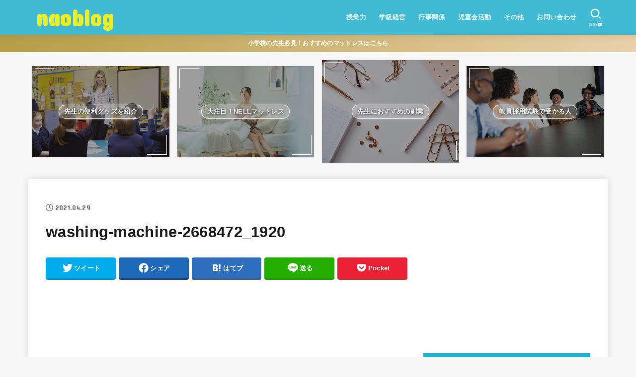

--- FILE ---
content_type: text/html; charset=UTF-8
request_url: https://mode412.com/washing-machine-2668472_1920/
body_size: 25156
content:
<!doctype html>
<html dir="ltr" lang="ja" prefix="og: https://ogp.me/ns#">
<head>
<meta charset="utf-8">
<meta http-equiv="X-UA-Compatible" content="IE=edge">
<meta name="HandheldFriendly" content="True">
<meta name="MobileOptimized" content="320">
<meta name="viewport" content="width=device-width, initial-scale=1"/>
<link rel="pingback" href="https://mode412.com/xmlrpc.php">
<title>washing-machine-2668472_1920 | naoblog</title>

		<!-- All in One SEO 4.5.6 - aioseo.com -->
		<meta name="robots" content="max-snippet:-1, max-image-preview:large, max-video-preview:-1" />
		<meta name="google-site-verification" content="https://mode412.com/" />
		<link rel="canonical" href="https://mode412.com/washing-machine-2668472_1920/" />
		<meta name="generator" content="All in One SEO (AIOSEO) 4.5.6" />
		<meta property="og:locale" content="ja_JP" />
		<meta property="og:site_name" content="naoblog" />
		<meta property="og:type" content="article" />
		<meta property="og:title" content="washing-machine-2668472_1920 | naoblog" />
		<meta property="og:url" content="https://mode412.com/washing-machine-2668472_1920/" />
		<meta property="og:image" content="https://mode412.com/wp-content/uploads/2020/07/ac475d6868de1e5fcd180e1e7681a683.png" />
		<meta property="og:image:secure_url" content="https://mode412.com/wp-content/uploads/2020/07/ac475d6868de1e5fcd180e1e7681a683.png" />
		<meta property="og:image:width" content="1185" />
		<meta property="og:image:height" content="610" />
		<meta property="article:published_time" content="2021-04-28T23:54:29+00:00" />
		<meta property="article:modified_time" content="2021-04-28T23:54:29+00:00" />
		<meta name="twitter:card" content="summary_large_image" />
		<meta name="twitter:site" content="@avril1813" />
		<meta name="twitter:title" content="washing-machine-2668472_1920 | naoblog" />
		<meta name="twitter:creator" content="@avril1813" />
		<meta name="twitter:image" content="https://mode412.com/wp-content/uploads/2020/07/ac475d6868de1e5fcd180e1e7681a683.png" />
		<script type="application/ld+json" class="aioseo-schema">
			{"@context":"https:\/\/schema.org","@graph":[{"@type":"BreadcrumbList","@id":"https:\/\/mode412.com\/washing-machine-2668472_1920\/#breadcrumblist","itemListElement":[{"@type":"ListItem","@id":"https:\/\/mode412.com\/#listItem","position":1,"name":"\u5bb6","item":"https:\/\/mode412.com\/","nextItem":"https:\/\/mode412.com\/washing-machine-2668472_1920\/#listItem"},{"@type":"ListItem","@id":"https:\/\/mode412.com\/washing-machine-2668472_1920\/#listItem","position":2,"name":"washing-machine-2668472_1920","previousItem":"https:\/\/mode412.com\/#listItem"}]},{"@type":"ItemPage","@id":"https:\/\/mode412.com\/washing-machine-2668472_1920\/#itempage","url":"https:\/\/mode412.com\/washing-machine-2668472_1920\/","name":"washing-machine-2668472_1920 | naoblog","inLanguage":"ja","isPartOf":{"@id":"https:\/\/mode412.com\/#website"},"breadcrumb":{"@id":"https:\/\/mode412.com\/washing-machine-2668472_1920\/#breadcrumblist"},"author":{"@id":"https:\/\/mode412.com\/author\/naode\/#author"},"creator":{"@id":"https:\/\/mode412.com\/author\/naode\/#author"},"datePublished":"2021-04-29T08:54:29+09:00","dateModified":"2021-04-29T08:54:29+09:00"},{"@type":"Organization","@id":"https:\/\/mode412.com\/#organization","name":"naoblog","url":"https:\/\/mode412.com\/","logo":{"@type":"ImageObject","url":"https:\/\/mode412.com\/wp-content\/uploads\/2020\/05\/UNADJUSTEDNONRAW_thumb_a0a.jpg","@id":"https:\/\/mode412.com\/washing-machine-2668472_1920\/#organizationLogo","width":1024,"height":768},"image":{"@id":"https:\/\/mode412.com\/#organizationLogo"},"sameAs":["https:\/\/twitter.com\/avril1813"]},{"@type":"Person","@id":"https:\/\/mode412.com\/author\/naode\/#author","url":"https:\/\/mode412.com\/author\/naode\/","name":"naoblog","image":{"@type":"ImageObject","@id":"https:\/\/mode412.com\/washing-machine-2668472_1920\/#authorImage","url":"https:\/\/secure.gravatar.com\/avatar\/8663bbc988a1c99b631a1a2671564176cac787b3b8dc9c95158172f6086a3ce1?s=96&d=mm&r=g","width":96,"height":96,"caption":"naoblog"}},{"@type":"WebSite","@id":"https:\/\/mode412.com\/#website","url":"https:\/\/mode412.com\/","name":"naoblog","inLanguage":"ja","publisher":{"@id":"https:\/\/mode412.com\/#organization"}}]}
		</script>
		<!-- All in One SEO -->

<link rel='dns-prefetch' href='//fonts.googleapis.com' />
<link rel='dns-prefetch' href='//cdnjs.cloudflare.com' />
<link rel="alternate" type="application/rss+xml" title="naoblog &raquo; フィード" href="https://mode412.com/feed/" />
<link rel="alternate" type="application/rss+xml" title="naoblog &raquo; コメントフィード" href="https://mode412.com/comments/feed/" />
<link rel="alternate" type="application/rss+xml" title="naoblog &raquo; washing-machine-2668472_1920 のコメントのフィード" href="https://mode412.com/feed/?attachment_id=2566" />
<link rel="alternate" title="oEmbed (JSON)" type="application/json+oembed" href="https://mode412.com/wp-json/oembed/1.0/embed?url=https%3A%2F%2Fmode412.com%2Fwashing-machine-2668472_1920%2F" />
<link rel="alternate" title="oEmbed (XML)" type="text/xml+oembed" href="https://mode412.com/wp-json/oembed/1.0/embed?url=https%3A%2F%2Fmode412.com%2Fwashing-machine-2668472_1920%2F&#038;format=xml" />
<style id='wp-img-auto-sizes-contain-inline-css' type='text/css'>
img:is([sizes=auto i],[sizes^="auto," i]){contain-intrinsic-size:3000px 1500px}
/*# sourceURL=wp-img-auto-sizes-contain-inline-css */
</style>
<style id='wp-emoji-styles-inline-css' type='text/css'>

	img.wp-smiley, img.emoji {
		display: inline !important;
		border: none !important;
		box-shadow: none !important;
		height: 1em !important;
		width: 1em !important;
		margin: 0 0.07em !important;
		vertical-align: -0.1em !important;
		background: none !important;
		padding: 0 !important;
	}
/*# sourceURL=wp-emoji-styles-inline-css */
</style>
<style id='wp-block-library-inline-css' type='text/css'>
:root{--wp-block-synced-color:#7a00df;--wp-block-synced-color--rgb:122,0,223;--wp-bound-block-color:var(--wp-block-synced-color);--wp-editor-canvas-background:#ddd;--wp-admin-theme-color:#007cba;--wp-admin-theme-color--rgb:0,124,186;--wp-admin-theme-color-darker-10:#006ba1;--wp-admin-theme-color-darker-10--rgb:0,107,160.5;--wp-admin-theme-color-darker-20:#005a87;--wp-admin-theme-color-darker-20--rgb:0,90,135;--wp-admin-border-width-focus:2px}@media (min-resolution:192dpi){:root{--wp-admin-border-width-focus:1.5px}}.wp-element-button{cursor:pointer}:root .has-very-light-gray-background-color{background-color:#eee}:root .has-very-dark-gray-background-color{background-color:#313131}:root .has-very-light-gray-color{color:#eee}:root .has-very-dark-gray-color{color:#313131}:root .has-vivid-green-cyan-to-vivid-cyan-blue-gradient-background{background:linear-gradient(135deg,#00d084,#0693e3)}:root .has-purple-crush-gradient-background{background:linear-gradient(135deg,#34e2e4,#4721fb 50%,#ab1dfe)}:root .has-hazy-dawn-gradient-background{background:linear-gradient(135deg,#faaca8,#dad0ec)}:root .has-subdued-olive-gradient-background{background:linear-gradient(135deg,#fafae1,#67a671)}:root .has-atomic-cream-gradient-background{background:linear-gradient(135deg,#fdd79a,#004a59)}:root .has-nightshade-gradient-background{background:linear-gradient(135deg,#330968,#31cdcf)}:root .has-midnight-gradient-background{background:linear-gradient(135deg,#020381,#2874fc)}:root{--wp--preset--font-size--normal:16px;--wp--preset--font-size--huge:42px}.has-regular-font-size{font-size:1em}.has-larger-font-size{font-size:2.625em}.has-normal-font-size{font-size:var(--wp--preset--font-size--normal)}.has-huge-font-size{font-size:var(--wp--preset--font-size--huge)}.has-text-align-center{text-align:center}.has-text-align-left{text-align:left}.has-text-align-right{text-align:right}.has-fit-text{white-space:nowrap!important}#end-resizable-editor-section{display:none}.aligncenter{clear:both}.items-justified-left{justify-content:flex-start}.items-justified-center{justify-content:center}.items-justified-right{justify-content:flex-end}.items-justified-space-between{justify-content:space-between}.screen-reader-text{border:0;clip-path:inset(50%);height:1px;margin:-1px;overflow:hidden;padding:0;position:absolute;width:1px;word-wrap:normal!important}.screen-reader-text:focus{background-color:#ddd;clip-path:none;color:#444;display:block;font-size:1em;height:auto;left:5px;line-height:normal;padding:15px 23px 14px;text-decoration:none;top:5px;width:auto;z-index:100000}html :where(.has-border-color){border-style:solid}html :where([style*=border-top-color]){border-top-style:solid}html :where([style*=border-right-color]){border-right-style:solid}html :where([style*=border-bottom-color]){border-bottom-style:solid}html :where([style*=border-left-color]){border-left-style:solid}html :where([style*=border-width]){border-style:solid}html :where([style*=border-top-width]){border-top-style:solid}html :where([style*=border-right-width]){border-right-style:solid}html :where([style*=border-bottom-width]){border-bottom-style:solid}html :where([style*=border-left-width]){border-left-style:solid}html :where(img[class*=wp-image-]){height:auto;max-width:100%}:where(figure){margin:0 0 1em}html :where(.is-position-sticky){--wp-admin--admin-bar--position-offset:var(--wp-admin--admin-bar--height,0px)}@media screen and (max-width:600px){html :where(.is-position-sticky){--wp-admin--admin-bar--position-offset:0px}}

/*# sourceURL=wp-block-library-inline-css */
</style><style id='global-styles-inline-css' type='text/css'>
:root{--wp--preset--aspect-ratio--square: 1;--wp--preset--aspect-ratio--4-3: 4/3;--wp--preset--aspect-ratio--3-4: 3/4;--wp--preset--aspect-ratio--3-2: 3/2;--wp--preset--aspect-ratio--2-3: 2/3;--wp--preset--aspect-ratio--16-9: 16/9;--wp--preset--aspect-ratio--9-16: 9/16;--wp--preset--color--black: #000;--wp--preset--color--cyan-bluish-gray: #abb8c3;--wp--preset--color--white: #fff;--wp--preset--color--pale-pink: #f78da7;--wp--preset--color--vivid-red: #cf2e2e;--wp--preset--color--luminous-vivid-orange: #ff6900;--wp--preset--color--luminous-vivid-amber: #fcb900;--wp--preset--color--light-green-cyan: #7bdcb5;--wp--preset--color--vivid-green-cyan: #00d084;--wp--preset--color--pale-cyan-blue: #8ed1fc;--wp--preset--color--vivid-cyan-blue: #0693e3;--wp--preset--color--vivid-purple: #9b51e0;--wp--preset--color--mainttlbg: var(--main-ttl-bg);--wp--preset--color--mainttltext: var(--main-ttl-color);--wp--preset--gradient--vivid-cyan-blue-to-vivid-purple: linear-gradient(135deg,rgb(6,147,227) 0%,rgb(155,81,224) 100%);--wp--preset--gradient--light-green-cyan-to-vivid-green-cyan: linear-gradient(135deg,rgb(122,220,180) 0%,rgb(0,208,130) 100%);--wp--preset--gradient--luminous-vivid-amber-to-luminous-vivid-orange: linear-gradient(135deg,rgb(252,185,0) 0%,rgb(255,105,0) 100%);--wp--preset--gradient--luminous-vivid-orange-to-vivid-red: linear-gradient(135deg,rgb(255,105,0) 0%,rgb(207,46,46) 100%);--wp--preset--gradient--very-light-gray-to-cyan-bluish-gray: linear-gradient(135deg,rgb(238,238,238) 0%,rgb(169,184,195) 100%);--wp--preset--gradient--cool-to-warm-spectrum: linear-gradient(135deg,rgb(74,234,220) 0%,rgb(151,120,209) 20%,rgb(207,42,186) 40%,rgb(238,44,130) 60%,rgb(251,105,98) 80%,rgb(254,248,76) 100%);--wp--preset--gradient--blush-light-purple: linear-gradient(135deg,rgb(255,206,236) 0%,rgb(152,150,240) 100%);--wp--preset--gradient--blush-bordeaux: linear-gradient(135deg,rgb(254,205,165) 0%,rgb(254,45,45) 50%,rgb(107,0,62) 100%);--wp--preset--gradient--luminous-dusk: linear-gradient(135deg,rgb(255,203,112) 0%,rgb(199,81,192) 50%,rgb(65,88,208) 100%);--wp--preset--gradient--pale-ocean: linear-gradient(135deg,rgb(255,245,203) 0%,rgb(182,227,212) 50%,rgb(51,167,181) 100%);--wp--preset--gradient--electric-grass: linear-gradient(135deg,rgb(202,248,128) 0%,rgb(113,206,126) 100%);--wp--preset--gradient--midnight: linear-gradient(135deg,rgb(2,3,129) 0%,rgb(40,116,252) 100%);--wp--preset--font-size--small: 13px;--wp--preset--font-size--medium: 20px;--wp--preset--font-size--large: 36px;--wp--preset--font-size--x-large: 42px;--wp--preset--spacing--20: 0.44rem;--wp--preset--spacing--30: 0.67rem;--wp--preset--spacing--40: 1rem;--wp--preset--spacing--50: 1.5rem;--wp--preset--spacing--60: 2.25rem;--wp--preset--spacing--70: 3.38rem;--wp--preset--spacing--80: 5.06rem;--wp--preset--shadow--natural: 6px 6px 9px rgba(0, 0, 0, 0.2);--wp--preset--shadow--deep: 12px 12px 50px rgba(0, 0, 0, 0.4);--wp--preset--shadow--sharp: 6px 6px 0px rgba(0, 0, 0, 0.2);--wp--preset--shadow--outlined: 6px 6px 0px -3px rgb(255, 255, 255), 6px 6px rgb(0, 0, 0);--wp--preset--shadow--crisp: 6px 6px 0px rgb(0, 0, 0);}:where(.is-layout-flex){gap: 0.5em;}:where(.is-layout-grid){gap: 0.5em;}body .is-layout-flex{display: flex;}.is-layout-flex{flex-wrap: wrap;align-items: center;}.is-layout-flex > :is(*, div){margin: 0;}body .is-layout-grid{display: grid;}.is-layout-grid > :is(*, div){margin: 0;}:where(.wp-block-columns.is-layout-flex){gap: 2em;}:where(.wp-block-columns.is-layout-grid){gap: 2em;}:where(.wp-block-post-template.is-layout-flex){gap: 1.25em;}:where(.wp-block-post-template.is-layout-grid){gap: 1.25em;}.has-black-color{color: var(--wp--preset--color--black) !important;}.has-cyan-bluish-gray-color{color: var(--wp--preset--color--cyan-bluish-gray) !important;}.has-white-color{color: var(--wp--preset--color--white) !important;}.has-pale-pink-color{color: var(--wp--preset--color--pale-pink) !important;}.has-vivid-red-color{color: var(--wp--preset--color--vivid-red) !important;}.has-luminous-vivid-orange-color{color: var(--wp--preset--color--luminous-vivid-orange) !important;}.has-luminous-vivid-amber-color{color: var(--wp--preset--color--luminous-vivid-amber) !important;}.has-light-green-cyan-color{color: var(--wp--preset--color--light-green-cyan) !important;}.has-vivid-green-cyan-color{color: var(--wp--preset--color--vivid-green-cyan) !important;}.has-pale-cyan-blue-color{color: var(--wp--preset--color--pale-cyan-blue) !important;}.has-vivid-cyan-blue-color{color: var(--wp--preset--color--vivid-cyan-blue) !important;}.has-vivid-purple-color{color: var(--wp--preset--color--vivid-purple) !important;}.has-black-background-color{background-color: var(--wp--preset--color--black) !important;}.has-cyan-bluish-gray-background-color{background-color: var(--wp--preset--color--cyan-bluish-gray) !important;}.has-white-background-color{background-color: var(--wp--preset--color--white) !important;}.has-pale-pink-background-color{background-color: var(--wp--preset--color--pale-pink) !important;}.has-vivid-red-background-color{background-color: var(--wp--preset--color--vivid-red) !important;}.has-luminous-vivid-orange-background-color{background-color: var(--wp--preset--color--luminous-vivid-orange) !important;}.has-luminous-vivid-amber-background-color{background-color: var(--wp--preset--color--luminous-vivid-amber) !important;}.has-light-green-cyan-background-color{background-color: var(--wp--preset--color--light-green-cyan) !important;}.has-vivid-green-cyan-background-color{background-color: var(--wp--preset--color--vivid-green-cyan) !important;}.has-pale-cyan-blue-background-color{background-color: var(--wp--preset--color--pale-cyan-blue) !important;}.has-vivid-cyan-blue-background-color{background-color: var(--wp--preset--color--vivid-cyan-blue) !important;}.has-vivid-purple-background-color{background-color: var(--wp--preset--color--vivid-purple) !important;}.has-black-border-color{border-color: var(--wp--preset--color--black) !important;}.has-cyan-bluish-gray-border-color{border-color: var(--wp--preset--color--cyan-bluish-gray) !important;}.has-white-border-color{border-color: var(--wp--preset--color--white) !important;}.has-pale-pink-border-color{border-color: var(--wp--preset--color--pale-pink) !important;}.has-vivid-red-border-color{border-color: var(--wp--preset--color--vivid-red) !important;}.has-luminous-vivid-orange-border-color{border-color: var(--wp--preset--color--luminous-vivid-orange) !important;}.has-luminous-vivid-amber-border-color{border-color: var(--wp--preset--color--luminous-vivid-amber) !important;}.has-light-green-cyan-border-color{border-color: var(--wp--preset--color--light-green-cyan) !important;}.has-vivid-green-cyan-border-color{border-color: var(--wp--preset--color--vivid-green-cyan) !important;}.has-pale-cyan-blue-border-color{border-color: var(--wp--preset--color--pale-cyan-blue) !important;}.has-vivid-cyan-blue-border-color{border-color: var(--wp--preset--color--vivid-cyan-blue) !important;}.has-vivid-purple-border-color{border-color: var(--wp--preset--color--vivid-purple) !important;}.has-vivid-cyan-blue-to-vivid-purple-gradient-background{background: var(--wp--preset--gradient--vivid-cyan-blue-to-vivid-purple) !important;}.has-light-green-cyan-to-vivid-green-cyan-gradient-background{background: var(--wp--preset--gradient--light-green-cyan-to-vivid-green-cyan) !important;}.has-luminous-vivid-amber-to-luminous-vivid-orange-gradient-background{background: var(--wp--preset--gradient--luminous-vivid-amber-to-luminous-vivid-orange) !important;}.has-luminous-vivid-orange-to-vivid-red-gradient-background{background: var(--wp--preset--gradient--luminous-vivid-orange-to-vivid-red) !important;}.has-very-light-gray-to-cyan-bluish-gray-gradient-background{background: var(--wp--preset--gradient--very-light-gray-to-cyan-bluish-gray) !important;}.has-cool-to-warm-spectrum-gradient-background{background: var(--wp--preset--gradient--cool-to-warm-spectrum) !important;}.has-blush-light-purple-gradient-background{background: var(--wp--preset--gradient--blush-light-purple) !important;}.has-blush-bordeaux-gradient-background{background: var(--wp--preset--gradient--blush-bordeaux) !important;}.has-luminous-dusk-gradient-background{background: var(--wp--preset--gradient--luminous-dusk) !important;}.has-pale-ocean-gradient-background{background: var(--wp--preset--gradient--pale-ocean) !important;}.has-electric-grass-gradient-background{background: var(--wp--preset--gradient--electric-grass) !important;}.has-midnight-gradient-background{background: var(--wp--preset--gradient--midnight) !important;}.has-small-font-size{font-size: var(--wp--preset--font-size--small) !important;}.has-medium-font-size{font-size: var(--wp--preset--font-size--medium) !important;}.has-large-font-size{font-size: var(--wp--preset--font-size--large) !important;}.has-x-large-font-size{font-size: var(--wp--preset--font-size--x-large) !important;}
/*# sourceURL=global-styles-inline-css */
</style>

<style id='classic-theme-styles-inline-css' type='text/css'>
/*! This file is auto-generated */
.wp-block-button__link{color:#fff;background-color:#32373c;border-radius:9999px;box-shadow:none;text-decoration:none;padding:calc(.667em + 2px) calc(1.333em + 2px);font-size:1.125em}.wp-block-file__button{background:#32373c;color:#fff;text-decoration:none}
/*# sourceURL=/wp-includes/css/classic-themes.min.css */
</style>
<link rel='stylesheet' id='contact-form-7-css' href='https://mode412.com/wp-content/plugins/contact-form-7/includes/css/styles.css?ver=5.8' type='text/css' media='all' />
<link rel='stylesheet' id='toc-screen-css' href='https://mode412.com/wp-content/plugins/table-of-contents-plus/screen.min.css?ver=2309' type='text/css' media='all' />
<link rel='stylesheet' id='wordpress-popular-posts-css-css' href='https://mode412.com/wp-content/plugins/wordpress-popular-posts/assets/css/wpp.css?ver=6.4.0' type='text/css' media='all' />
<link rel='stylesheet' id='yyi_rinker_stylesheet-css' href='https://mode412.com/wp-content/plugins/yyi-rinker/css/style.css?v=1.10.2' type='text/css' media='all' />
<link rel='stylesheet' id='stk_style-css' href='https://mode412.com/wp-content/themes/jstork19/style.css?ver=3.12.6' type='text/css' media='all' />
<style id='stk_style-inline-css' type='text/css'>
:root{--stk-base-font-family:"游ゴシック","Yu Gothic","游ゴシック体","YuGothic","Hiragino Kaku Gothic ProN",Meiryo,sans-serif;--stk-base-font-size-pc:103%;--stk-base-font-size-sp:103%;--stk-font-awesome-free:"Font Awesome 6 Free";--stk-font-awesome-brand:"Font Awesome 6 Brands";--wp--preset--font-size--medium:clamp(1.2em,2.5vw,20px);--wp--preset--font-size--large:clamp(1.5em,4.5vw,36px);--wp--preset--font-size--x-large:clamp(1.9em,5.25vw,42px);--wp--style--gallery-gap-default:.5em;--stk-margin:1.6em;--main-text-color:#1e1e1e;--main-link-color:#41bbd3;--main-link-color-hover:#E69B9B;--main-ttl-bg:#1bb4d3;--main-ttl-bg-rgba:rgba(27,180,211,.1);--main-ttl-color:#fff;--header-bg:#41bbd3;--header-bg-overlay:#ee2;--header-logo-color:#ee2;--header-text-color:#edf9fc;--inner-content-bg:#fff;--label-bg:#fcee21;--label-text-color:#3e3e3e;--slider-text-color:#444;--side-text-color:#3e3e3e;--footer-bg:#666;--footer-text-color:#CACACA;--footer-link-color:#f7f7f7;--new-mark-bg:#ff6347;--oc-box-blue:#82c8e2;--oc-box-blue-inner:#d4f3ff;--oc-box-red:#ee5656;--oc-box-red-inner:#feeeed;--oc-box-yellow:#f7cf2e;--oc-box-yellow-inner:#fffae2;--oc-box-green:#39cd75;--oc-box-green-inner:#e8fbf0;--oc-box-pink:#f7b2b2;--oc-box-pink-inner:#fee;--oc-box-gray:#9c9c9c;--oc-box-gray-inner:#f5f5f5;--oc-box-black:#313131;--oc-box-black-inner:#404040;--oc-btn-rich_yellow:#f7cf2e;--oc-btn-rich_yellow-sdw:#ecb254;--oc-btn-rich_pink:#ee5656;--oc-btn-rich_pink-sdw:#d34e4e;--oc-btn-rich_orange:#ef9b2f;--oc-btn-rich_orange-sdw:#cc8c23;--oc-btn-rich_green:#39cd75;--oc-btn-rich_green-sdw:#1eae59;--oc-btn-rich_blue:#19b4ce;--oc-btn-rich_blue-sdw:#07889d;--oc-base-border-color:rgba(125,125,125,.3);--oc-has-background-basic-padding:1.1em;--stk-maker-yellow:#ff6;--stk-maker-pink:#ffd5d5;--stk-maker-blue:#b5dfff;--stk-maker-green:#cff7c7}
ul.wpp-list{counter-reset:number}ul.wpp-list li{list-style:none;position:relative;border-bottom:1px solid #ddd;margin:0;padding-bottom:.75em}ul.wpp-list li a::before{counter-increment:number;content:counter(number);background-color:var(--main-ttl-bg);color:var(--main-ttl-color);margin-right:3px;width:1.5em;height:1.5em;line-height:1.5em;font-size:75%;border-radius:3px;font-weight:bold;display:block;text-align:center;position:absolute;left:2px;top:2px;z-index:1}ul.wpp-list img{margin-bottom:0;margin-right:5px}ul.wpp-list li a.wpp-post-title{display:block}ul.wpp-list li a.wpp-post-title::before,ul.wpp-list li .wpp-author a::before,ul.wpp-list li .wpp-category a::before{content:none}ul.wpp-list .wpp-excerpt{font-size:80%}@media only screen and (max-width:480px){#toc_container{font-size:90%}}#toc_container{width:100%!important;padding:1.2em;border:5px solid rgba(100,100,100,.2)}#toc_container li{margin:1em 0;font-weight:bold}#toc_container li li{font-weight:normal;margin:.5em 0}#toc_container li::before{content:none}#toc_container .toc_number{display:inline-block;font-weight:bold;font-size:75%;background-color:var(--main-ttl-bg);color:var(--main-ttl-color);min-width:2.1em;min-height:2.1em;line-height:2.1;text-align:center;border-radius:1em;margin-right:.3em;padding:0 7px}#toc_container a{color:inherit;text-decoration:none}#toc_container a:hover{text-decoration:underline}#toc_container p.toc_title{max-width:580px;font-weight:bold;text-align:left;margin:0 auto;font-size:100%;vertical-align:middle}#toc_container .toc_title::before{display:inline-block;font-family:var(--stk-font-awesome-free,"Font Awesome 5 Free");font-weight:900;content:"\f03a";margin-right:.8em;margin-left:.4em;transform:scale(1.4);color:var(--main-ttl-bg)}#toc_container .toc_title .toc_toggle{font-size:80%;font-weight:normal;margin-left:.2em}#toc_container .toc_list{max-width:580px;margin-left:auto;margin-right:auto}#toc_container .toc_list>li{padding-left:0}
/*# sourceURL=stk_style-inline-css */
</style>
<link rel='stylesheet' id='stk_child-style-css' href='https://mode412.com/wp-content/themes/jstork19_custom/style.css' type='text/css' media='all' />
<link rel='stylesheet' id='gf_font-css' href='https://fonts.googleapis.com/css?family=Concert+One&#038;display=swap' type='text/css' media='all' />
<style id='gf_font-inline-css' type='text/css'>
.gf {font-family: "Concert One", "游ゴシック", "Yu Gothic", "游ゴシック体", "YuGothic", "Hiragino Kaku Gothic ProN", Meiryo, sans-serif;}
/*# sourceURL=gf_font-inline-css */
</style>
<link rel='stylesheet' id='fontawesome-css' href='https://cdnjs.cloudflare.com/ajax/libs/font-awesome/6.1.1/css/all.min.css' type='text/css' media='all' />
<link rel='stylesheet' id='recent-posts-widget-with-thumbnails-public-style-css' href='https://mode412.com/wp-content/plugins/recent-posts-widget-with-thumbnails/public.css?ver=7.1.1' type='text/css' media='all' />
<script type="text/javascript" src="https://mode412.com/wp-includes/js/jquery/jquery.min.js?ver=3.7.1" id="jquery-core-js"></script>
<script type="text/javascript" src="https://mode412.com/wp-includes/js/jquery/jquery-migrate.min.js?ver=3.4.1" id="jquery-migrate-js"></script>
<script type="text/javascript" id="jquery-js-after">
/* <![CDATA[ */
jQuery(function($){$(".widget_categories li, .widget_nav_menu li").has("ul").toggleClass("accordionMenu");$(".widget ul.children , .widget ul.sub-menu").after("<span class='accordionBtn'></span>");$(".widget ul.children , .widget ul.sub-menu").hide();$("ul .accordionBtn").on("click",function(){$(this).prev("ul").slideToggle();$(this).toggleClass("active")})});
//# sourceURL=jquery-js-after
/* ]]> */
</script>
<script type="application/json" id="wpp-json">

{"sampling_active":0,"sampling_rate":100,"ajax_url":"https:\/\/mode412.com\/wp-json\/wordpress-popular-posts\/v1\/popular-posts","api_url":"https:\/\/mode412.com\/wp-json\/wordpress-popular-posts","ID":2566,"token":"8974719aee","lang":0,"debug":0}
//# sourceURL=wpp-json

</script>
<script type="text/javascript" src="https://mode412.com/wp-content/plugins/wordpress-popular-posts/assets/js/wpp.min.js?ver=6.4.0" id="wpp-js-js"></script>
<link rel="https://api.w.org/" href="https://mode412.com/wp-json/" /><link rel="alternate" title="JSON" type="application/json" href="https://mode412.com/wp-json/wp/v2/media/2566" /><link rel="EditURI" type="application/rsd+xml" title="RSD" href="https://mode412.com/xmlrpc.php?rsd" />

<link rel='shortlink' href='https://mode412.com/?p=2566' />
            <style id="wpp-loading-animation-styles">@-webkit-keyframes bgslide{from{background-position-x:0}to{background-position-x:-200%}}@keyframes bgslide{from{background-position-x:0}to{background-position-x:-200%}}.wpp-widget-placeholder,.wpp-widget-block-placeholder,.wpp-shortcode-placeholder{margin:0 auto;width:60px;height:3px;background:#dd3737;background:linear-gradient(90deg,#dd3737 0%,#571313 10%,#dd3737 100%);background-size:200% auto;border-radius:3px;-webkit-animation:bgslide 1s infinite linear;animation:bgslide 1s infinite linear}</style>
            <style>
.yyi-rinker-images {
    display: flex;
    justify-content: center;
    align-items: center;
    position: relative;

}
div.yyi-rinker-image img.yyi-rinker-main-img.hidden {
    display: none;
}

.yyi-rinker-images-arrow {
    cursor: pointer;
    position: absolute;
    top: 50%;
    display: block;
    margin-top: -11px;
    opacity: 0.6;
    width: 22px;
}

.yyi-rinker-images-arrow-left{
    left: -10px;
}
.yyi-rinker-images-arrow-right{
    right: -10px;
}

.yyi-rinker-images-arrow-left.hidden {
    display: none;
}

.yyi-rinker-images-arrow-right.hidden {
    display: none;
}
div.yyi-rinker-contents.yyi-rinker-design-tate  div.yyi-rinker-box{
    flex-direction: column;
}

div.yyi-rinker-contents.yyi-rinker-design-slim div.yyi-rinker-box .yyi-rinker-links {
    flex-direction: column;
}

div.yyi-rinker-contents.yyi-rinker-design-slim div.yyi-rinker-info {
    width: 100%;
}

div.yyi-rinker-contents.yyi-rinker-design-slim .yyi-rinker-title {
    text-align: center;
}

div.yyi-rinker-contents.yyi-rinker-design-slim .yyi-rinker-links {
    text-align: center;
}
div.yyi-rinker-contents.yyi-rinker-design-slim .yyi-rinker-image {
    margin: auto;
}

div.yyi-rinker-contents.yyi-rinker-design-slim div.yyi-rinker-info ul.yyi-rinker-links li {
	align-self: stretch;
}
div.yyi-rinker-contents.yyi-rinker-design-slim div.yyi-rinker-box div.yyi-rinker-info {
	padding: 0;
}
div.yyi-rinker-contents.yyi-rinker-design-slim div.yyi-rinker-box {
	flex-direction: column;
	padding: 14px 5px 0;
}

.yyi-rinker-design-slim div.yyi-rinker-box div.yyi-rinker-info {
	text-align: center;
}

.yyi-rinker-design-slim div.price-box span.price {
	display: block;
}

div.yyi-rinker-contents.yyi-rinker-design-slim div.yyi-rinker-info div.yyi-rinker-title a{
	font-size:16px;
}

div.yyi-rinker-contents.yyi-rinker-design-slim ul.yyi-rinker-links li.amazonkindlelink:before,  div.yyi-rinker-contents.yyi-rinker-design-slim ul.yyi-rinker-links li.amazonlink:before,  div.yyi-rinker-contents.yyi-rinker-design-slim ul.yyi-rinker-links li.rakutenlink:before,  div.yyi-rinker-contents.yyi-rinker-design-slim ul.yyi-rinker-links li.yahoolink:before {
	font-size:12px;
}

div.yyi-rinker-contents.yyi-rinker-design-slim ul.yyi-rinker-links li a {
	font-size: 13px;
}
.entry-content ul.yyi-rinker-links li {
	padding: 0;
}

div.yyi-rinker-contents .yyi-rinker-attention.attention_desing_right_ribbon {
    width: 89px;
    height: 91px;
    position: absolute;
    top: -1px;
    right: -1px;
    left: auto;
    overflow: hidden;
}

div.yyi-rinker-contents .yyi-rinker-attention.attention_desing_right_ribbon span {
    display: inline-block;
    width: 146px;
    position: absolute;
    padding: 4px 0;
    left: -13px;
    top: 12px;
    text-align: center;
    font-size: 12px;
    line-height: 24px;
    -webkit-transform: rotate(45deg);
    transform: rotate(45deg);
    box-shadow: 0 1px 3px rgba(0, 0, 0, 0.2);
}

div.yyi-rinker-contents .yyi-rinker-attention.attention_desing_right_ribbon {
    background: none;
}
.yyi-rinker-attention.attention_desing_right_ribbon .yyi-rinker-attention-after,
.yyi-rinker-attention.attention_desing_right_ribbon .yyi-rinker-attention-before{
display:none;
}
div.yyi-rinker-use-right_ribbon div.yyi-rinker-title {
    margin-right: 2rem;
}

				</style><script data-ad-client="ca-pub-5215008034987869" async src="https://pagead2.googlesyndication.com/pagead/js/adsbygoogle.js"></script><style type="text/css">.broken_link, a.broken_link {
	text-decoration: line-through;
}</style><link rel="icon" href="https://mode412.com/wp-content/uploads/2020/07/cropped-gettyimages-475733082-612x612-1-32x32.jpg" sizes="32x32" />
<link rel="icon" href="https://mode412.com/wp-content/uploads/2020/07/cropped-gettyimages-475733082-612x612-1-192x192.jpg" sizes="192x192" />
<link rel="apple-touch-icon" href="https://mode412.com/wp-content/uploads/2020/07/cropped-gettyimages-475733082-612x612-1-180x180.jpg" />
<meta name="msapplication-TileImage" content="https://mode412.com/wp-content/uploads/2020/07/cropped-gettyimages-475733082-612x612-1-270x270.jpg" />
		<style type="text/css" id="wp-custom-css">
			/* —– 可愛い蛍光下線（ピンク） —– */

.pink {
background: linear-gradient(transparent 40%, #FAD5DC 40%);
padding-bottom: .2em;
font-weight:bold;
}

/* —–可愛い蛍光下線（黄色） —– */

.yellow {
background: linear-gradient(transparent 40%, #ffff8e 40%);
padding-bottom: .2em;
font-weight:bold;
}

/* —–可愛い蛍光下線（青） —– */

.blue {
background: linear-gradient(transparent 40%, #CBE9F5 40%);
padding-bottom: .2em;
font-weight:bold;
}		</style>
		<script async src="https://www.googletagmanager.com/gtag/js?id=UA-163774383-1"></script>
<script>
    window.dataLayer = window.dataLayer || [];
    function gtag(){dataLayer.push(arguments);}
    gtag('js', new Date());

    gtag('config', 'UA-163774383-1');
</script></head>
<body class="attachment wp-singular attachment-template-default single single-attachment postid-2566 attachmentid-2566 attachment-jpeg wp-embed-responsive wp-theme-jstork19 wp-child-theme-jstork19_custom h_stitch h_layout_pc_left_full h_layout_sp_center">
<svg xmlns="http://www.w3.org/2000/svg" width="0" height="0" focusable="false" role="none" style="visibility: hidden; position: absolute; left: -9999px; overflow: hidden;"><defs>
		<symbol viewBox="0 0 512 512" id="stk-facebook-svg"><path d="M504 256C504 119 393 8 256 8S8 119 8 256c0 123.78 90.69 226.38 209.25 245V327.69h-63V256h63v-54.64c0-62.15 37-96.48 93.67-96.48 27.14 0 55.52 4.84 55.52 4.84v61h-31.28c-30.8 0-40.41 19.12-40.41 38.73V256h68.78l-11 71.69h-57.78V501C413.31 482.38 504 379.78 504 256z"/></symbol>
		<symbol viewBox="0 0 512 512" id="stk-twitter-svg"><path d="M459.37 151.716c.325 4.548.325 9.097.325 13.645 0 138.72-105.583 298.558-298.558 298.558-59.452 0-114.68-17.219-161.137-47.106 8.447.974 16.568 1.299 25.34 1.299 49.055 0 94.213-16.568 130.274-44.832-46.132-.975-84.792-31.188-98.112-72.772 6.498.974 12.995 1.624 19.818 1.624 9.421 0 18.843-1.3 27.614-3.573-48.081-9.747-84.143-51.98-84.143-102.985v-1.299c13.969 7.797 30.214 12.67 47.431 13.319-28.264-18.843-46.781-51.005-46.781-87.391 0-19.492 5.197-37.36 14.294-52.954 51.655 63.675 129.3 105.258 216.365 109.807-1.624-7.797-2.599-15.918-2.599-24.04 0-57.828 46.782-104.934 104.934-104.934 30.213 0 57.502 12.67 76.67 33.137 23.715-4.548 46.456-13.32 66.599-25.34-7.798 24.366-24.366 44.833-46.132 57.827 21.117-2.273 41.584-8.122 60.426-16.243-14.292 20.791-32.161 39.308-52.628 54.253z"/></symbol>
		<symbol viewBox="0 0 576 512" id="stk-youtube-svg"><path d="M549.655 124.083c-6.281-23.65-24.787-42.276-48.284-48.597C458.781 64 288 64 288 64S117.22 64 74.629 75.486c-23.497 6.322-42.003 24.947-48.284 48.597-11.412 42.867-11.412 132.305-11.412 132.305s0 89.438 11.412 132.305c6.281 23.65 24.787 41.5 48.284 47.821C117.22 448 288 448 288 448s170.78 0 213.371-11.486c23.497-6.321 42.003-24.171 48.284-47.821 11.412-42.867 11.412-132.305 11.412-132.305s0-89.438-11.412-132.305zm-317.51 213.508V175.185l142.739 81.205-142.739 81.201z"/></symbol>
		<symbol viewBox="0 0 448 512" id="stk-instagram-svg"><path d="M224.1 141c-63.6 0-114.9 51.3-114.9 114.9s51.3 114.9 114.9 114.9S339 319.5 339 255.9 287.7 141 224.1 141zm0 189.6c-41.1 0-74.7-33.5-74.7-74.7s33.5-74.7 74.7-74.7 74.7 33.5 74.7 74.7-33.6 74.7-74.7 74.7zm146.4-194.3c0 14.9-12 26.8-26.8 26.8-14.9 0-26.8-12-26.8-26.8s12-26.8 26.8-26.8 26.8 12 26.8 26.8zm76.1 27.2c-1.7-35.9-9.9-67.7-36.2-93.9-26.2-26.2-58-34.4-93.9-36.2-37-2.1-147.9-2.1-184.9 0-35.8 1.7-67.6 9.9-93.9 36.1s-34.4 58-36.2 93.9c-2.1 37-2.1 147.9 0 184.9 1.7 35.9 9.9 67.7 36.2 93.9s58 34.4 93.9 36.2c37 2.1 147.9 2.1 184.9 0 35.9-1.7 67.7-9.9 93.9-36.2 26.2-26.2 34.4-58 36.2-93.9 2.1-37 2.1-147.8 0-184.8zM398.8 388c-7.8 19.6-22.9 34.7-42.6 42.6-29.5 11.7-99.5 9-132.1 9s-102.7 2.6-132.1-9c-19.6-7.8-34.7-22.9-42.6-42.6-11.7-29.5-9-99.5-9-132.1s-2.6-102.7 9-132.1c7.8-19.6 22.9-34.7 42.6-42.6 29.5-11.7 99.5-9 132.1-9s102.7-2.6 132.1 9c19.6 7.8 34.7 22.9 42.6 42.6 11.7 29.5 9 99.5 9 132.1s2.7 102.7-9 132.1z"/></symbol>
		<symbol viewBox="0 0 32 32" id="stk-line-svg"><path d="M25.82 13.151c0.465 0 0.84 0.38 0.84 0.841 0 0.46-0.375 0.84-0.84 0.84h-2.34v1.5h2.34c0.465 0 0.84 0.377 0.84 0.84 0 0.459-0.375 0.839-0.84 0.839h-3.181c-0.46 0-0.836-0.38-0.836-0.839v-6.361c0-0.46 0.376-0.84 0.84-0.84h3.181c0.461 0 0.836 0.38 0.836 0.84 0 0.465-0.375 0.84-0.84 0.84h-2.34v1.5zM20.68 17.172c0 0.36-0.232 0.68-0.576 0.795-0.085 0.028-0.177 0.041-0.265 0.041-0.281 0-0.521-0.12-0.68-0.333l-3.257-4.423v3.92c0 0.459-0.372 0.839-0.841 0.839-0.461 0-0.835-0.38-0.835-0.839v-6.361c0-0.36 0.231-0.68 0.573-0.793 0.080-0.031 0.181-0.044 0.259-0.044 0.26 0 0.5 0.139 0.66 0.339l3.283 4.44v-3.941c0-0.46 0.376-0.84 0.84-0.84 0.46 0 0.84 0.38 0.84 0.84zM13.025 17.172c0 0.459-0.376 0.839-0.841 0.839-0.46 0-0.836-0.38-0.836-0.839v-6.361c0-0.46 0.376-0.84 0.84-0.84 0.461 0 0.837 0.38 0.837 0.84zM9.737 18.011h-3.181c-0.46 0-0.84-0.38-0.84-0.839v-6.361c0-0.46 0.38-0.84 0.84-0.84 0.464 0 0.84 0.38 0.84 0.84v5.521h2.341c0.464 0 0.839 0.377 0.839 0.84 0 0.459-0.376 0.839-0.839 0.839zM32 13.752c0-7.161-7.18-12.989-16-12.989s-16 5.828-16 12.989c0 6.415 5.693 11.789 13.38 12.811 0.521 0.109 1.231 0.344 1.411 0.787 0.16 0.401 0.105 1.021 0.051 1.44l-0.219 1.36c-0.060 0.401-0.32 1.581 1.399 0.86 1.721-0.719 9.221-5.437 12.581-9.3 2.299-2.519 3.397-5.099 3.397-7.957z"/></symbol>
		<symbol viewBox="0 0 50 50" id="stk-feedly-svg"><path d="M20.42,44.65h9.94c1.59,0,3.12-.63,4.25-1.76l12-12c2.34-2.34,2.34-6.14,0-8.48L29.64,5.43c-2.34-2.34-6.14-2.34-8.48,0L4.18,22.4c-2.34,2.34-2.34,6.14,0,8.48l12,12c1.12,1.12,2.65,1.76,4.24,1.76Zm-2.56-11.39l-.95-.95c-.39-.39-.39-1.02,0-1.41l7.07-7.07c.39-.39,1.02-.39,1.41,0l2.12,2.12c.39,.39,.39,1.02,0,1.41l-5.9,5.9c-.19,.19-.44,.29-.71,.29h-2.34c-.27,0-.52-.11-.71-.29Zm10.36,4.71l-.95,.95c-.19,.19-.44,.29-.71,.29h-2.34c-.27,0-.52-.11-.71-.29l-.95-.95c-.39-.39-.39-1.02,0-1.41l2.12-2.12c.39-.39,1.02-.39,1.41,0l2.12,2.12c.39,.39,.39,1.02,0,1.41ZM11.25,25.23l12.73-12.73c.39-.39,1.02-.39,1.41,0l2.12,2.12c.39,.39,.39,1.02,0,1.41l-11.55,11.55c-.19,.19-.45,.29-.71,.29h-2.34c-.27,0-.52-.11-.71-.29l-.95-.95c-.39-.39-.39-1.02,0-1.41Z"/></symbol>
		<symbol viewBox="0 0 448 512" id="stk-tiktok-svg"><path d="M448,209.91a210.06,210.06,0,0,1-122.77-39.25V349.38A162.55,162.55,0,1,1,185,188.31V278.2a74.62,74.62,0,1,0,52.23,71.18V0l88,0a121.18,121.18,0,0,0,1.86,22.17h0A122.18,122.18,0,0,0,381,102.39a121.43,121.43,0,0,0,67,20.14Z"/></symbol>
		<symbol viewBox="0 0 50 50" id="stk-hatebu-svg"><path d="M5.53,7.51c5.39,0,10.71,0,16.02,0,.73,0,1.47,.06,2.19,.19,3.52,.6,6.45,3.36,6.99,6.54,.63,3.68-1.34,7.09-5.02,8.67-.32,.14-.63,.27-1.03,.45,3.69,.93,6.25,3.02,7.37,6.59,1.79,5.7-2.32,11.79-8.4,12.05-6.01,.26-12.03,.06-18.13,.06V7.51Zm8.16,28.37c.16,.03,.26,.07,.35,.07,1.82,0,3.64,.03,5.46,0,2.09-.03,3.73-1.58,3.89-3.62,.14-1.87-1.28-3.79-3.27-3.97-2.11-.19-4.25-.04-6.42-.04v7.56Zm-.02-13.77c1.46,0,2.83,0,4.2,0,.29,0,.58,0,.86-.03,1.67-.21,3.01-1.53,3.17-3.12,.16-1.62-.75-3.32-2.36-3.61-1.91-.34-3.89-.25-5.87-.35v7.1Z"/><path d="M43.93,30.53h-7.69V7.59h7.69V30.53Z"/><path d="M44,38.27c0,2.13-1.79,3.86-3.95,3.83-2.12-.03-3.86-1.77-3.85-3.85,0-2.13,1.8-3.86,3.96-3.83,2.12,.03,3.85,1.75,3.84,3.85Z"/></symbol>
		<symbol id="stk-pokect-svg" viewBox="0 0 50 50"><path d="M8.04,6.5c-2.24,.15-3.6,1.42-3.6,3.7v13.62c0,11.06,11,19.75,20.52,19.68,10.7-.08,20.58-9.11,20.58-19.68V10.2c0-2.28-1.44-3.57-3.7-3.7H8.04Zm8.67,11.08l8.25,7.84,8.26-7.84c3.7-1.55,5.31,2.67,3.79,3.9l-10.76,10.27c-.35,.33-2.23,.33-2.58,0l-10.76-10.27c-1.45-1.36,.44-5.65,3.79-3.9h0Z"/></symbol>
		<symbol id="stk-pinterest-svg" viewBox="0 0 50 50"><path d="M3.63,25c.11-6.06,2.25-11.13,6.43-15.19,4.18-4.06,9.15-6.12,14.94-6.18,6.23,.11,11.34,2.24,15.32,6.38,3.98,4.15,6,9.14,6.05,14.98-.11,6.01-2.25,11.06-6.43,15.15-4.18,4.09-9.15,6.16-14.94,6.21-2,0-4-.31-6.01-.92,.39-.61,.78-1.31,1.17-2.09,.44-.94,1-2.73,1.67-5.34,.17-.72,.42-1.7,.75-2.92,.39,.67,1.06,1.28,2,1.84,2.5,1.17,5.15,1.06,7.93-.33,2.89-1.67,4.9-4.26,6.01-7.76,1-3.67,.88-7.08-.38-10.22-1.25-3.15-3.49-5.41-6.72-6.8-4.06-1.17-8.01-1.04-11.85,.38s-6.51,3.85-8.01,7.3c-.39,1.28-.62,2.55-.71,3.8s-.04,2.47,.12,3.67,.59,2.27,1.25,3.21,1.56,1.67,2.67,2.17c.28,.11,.5,.11,.67,0,.22-.11,.44-.56,.67-1.33s.31-1.31,.25-1.59c-.06-.11-.17-.31-.33-.59-1.17-1.89-1.56-3.88-1.17-5.97,.39-2.09,1.25-3.85,2.59-5.3,2.06-1.84,4.47-2.84,7.22-3,2.75-.17,5.11,.59,7.05,2.25,1.06,1.22,1.74,2.7,2.04,4.42s.31,3.38,0,4.97c-.31,1.59-.85,3.07-1.63,4.47-1.39,2.17-3.03,3.28-4.92,3.34-1.11-.06-2.02-.49-2.71-1.29s-.91-1.74-.62-2.79c.11-.61,.44-1.81,1-3.59s.86-3.12,.92-4c-.17-2.12-1.14-3.2-2.92-3.26-1.39,.17-2.42,.79-3.09,1.88s-1.03,2.32-1.09,3.71c.17,1.62,.42,2.73,.75,3.34-.61,2.5-1.09,4.51-1.42,6.01-.11,.39-.42,1.59-.92,3.59s-.78,3.53-.83,4.59v2.34c-3.95-1.84-7.07-4.49-9.35-7.97-2.28-3.48-3.42-7.33-3.42-11.56Z"/></symbol>
		<symbol id="stk-user_url-svg" viewBox="0 0 50 50"><path d="M33.62,25c0,1.99-.11,3.92-.3,5.75H16.67c-.19-1.83-.38-3.76-.38-5.75s.19-3.92,.38-5.75h16.66c.19,1.83,.3,3.76,.3,5.75Zm13.65-5.75c.48,1.84,.73,3.76,.73,5.75s-.25,3.91-.73,5.75h-11.06c.19-1.85,.29-3.85,.29-5.75s-.1-3.9-.29-5.75h11.06Zm-.94-2.88h-10.48c-.9-5.74-2.68-10.55-4.97-13.62,7.04,1.86,12.76,6.96,15.45,13.62Zm-13.4,0h-15.87c.55-3.27,1.39-6.17,2.43-8.5,.94-2.12,1.99-3.66,3.01-4.63,1.01-.96,1.84-1.24,2.5-1.24s1.49,.29,2.5,1.24c1.02,.97,2.07,2.51,3.01,4.63,1.03,2.34,1.88,5.23,2.43,8.5h0Zm-29.26,0C6.37,9.72,12.08,4.61,19.12,2.76c-2.29,3.07-4.07,7.88-4.97,13.62H3.67Zm10.12,2.88c-.19,1.85-.37,3.77-.37,5.75s.18,3.9,.37,5.75H2.72c-.47-1.84-.72-3.76-.72-5.75s.25-3.91,.72-5.75H13.79Zm5.71,22.87c-1.03-2.34-1.88-5.23-2.43-8.5h15.87c-.55,3.27-1.39,6.16-2.43,8.5-.94,2.13-1.99,3.67-3.01,4.64-1.01,.95-1.84,1.24-2.58,1.24-.58,0-1.41-.29-2.42-1.24-1.02-.97-2.07-2.51-3.01-4.64h0Zm-.37,5.12c-7.04-1.86-12.76-6.96-15.45-13.62H14.16c.9,5.74,2.68,10.55,4.97,13.62h0Zm11.75,0c2.29-3.07,4.07-7.88,4.97-13.62h10.48c-2.7,6.66-8.41,11.76-15.45,13.62h0Z"/></symbol>
		<symbol id="stk-envelope-svg" viewBox="0 0 512 512"><path d="M464 64C490.5 64 512 85.49 512 112C512 127.1 504.9 141.3 492.8 150.4L275.2 313.6C263.8 322.1 248.2 322.1 236.8 313.6L19.2 150.4C7.113 141.3 0 127.1 0 112C0 85.49 21.49 64 48 64H464zM217.6 339.2C240.4 356.3 271.6 356.3 294.4 339.2L512 176V384C512 419.3 483.3 448 448 448H64C28.65 448 0 419.3 0 384V176L217.6 339.2z"/></symbol>
		</defs></svg>
<div id="container">

<header id="header" class="stk_header"><div class="inner-header wrap"><div class="site__logo fs_l"><p class="site__logo__title text gf"><a href="https://mode412.com" class="text-logo-link">naoblog</a></p></div><nav class="stk_g_nav stk-hidden_sp"><ul id="menu-%e3%83%88%e3%83%83%e3%83%97%e3%83%a1%e3%83%8b%e3%83%a5%e3%83%bc" class="ul__g_nav"><li id="menu-item-3503" class="menu-item menu-item-type-taxonomy menu-item-object-category menu-item-3503"><a href="https://mode412.com/category/%e6%8e%88%e6%a5%ad/">授業力</a></li>
<li id="menu-item-3502" class="menu-item menu-item-type-taxonomy menu-item-object-category menu-item-3502"><a href="https://mode412.com/category/%e5%ad%a6%e7%b4%9a%e7%b5%8c%e5%96%b6/">学級経営</a></li>
<li id="menu-item-3504" class="menu-item menu-item-type-taxonomy menu-item-object-category menu-item-3504"><a href="https://mode412.com/category/%e8%a1%8c%e4%ba%8b%e9%96%a2%e4%bf%82/">行事関係</a></li>
<li id="menu-item-3505" class="menu-item menu-item-type-taxonomy menu-item-object-category menu-item-3505"><a href="https://mode412.com/category/%e5%85%90%e7%ab%a5%e4%bc%9a%e6%b4%bb%e5%8b%95/">児童会活動</a></li>
<li id="menu-item-3506" class="menu-item menu-item-type-taxonomy menu-item-object-category menu-item-has-children menu-item-3506"><a href="https://mode412.com/category/%e3%81%9d%e3%81%ae%e4%bb%96/">その他</a>
<ul class="sub-menu">
	<li id="menu-item-3511" class="menu-item menu-item-type-taxonomy menu-item-object-category menu-item-3511"><a href="https://mode412.com/category/%e3%81%9d%e3%81%ae%e4%bb%96/%e8%b3%87%e7%94%a3%e5%bd%a2%e6%88%90/">資産形成</a></li>
	<li id="menu-item-3510" class="menu-item menu-item-type-taxonomy menu-item-object-category menu-item-3510"><a href="https://mode412.com/category/%e3%81%9d%e3%81%ae%e4%bb%96/%e6%a5%ad%e5%8b%99%e6%94%b9%e5%96%84/">業務改善</a></li>
	<li id="menu-item-3507" class="menu-item menu-item-type-taxonomy menu-item-object-category menu-item-has-children menu-item-3507"><a href="https://mode412.com/category/%e3%81%9d%e3%81%ae%e4%bb%96/%e6%95%99%e5%93%a1%e3%81%ab%e3%81%aa%e3%82%8a%e3%81%9f%e3%81%84%e6%96%b9/">教員になりたい方</a>
	<ul class="sub-menu">
		<li id="menu-item-3508" class="menu-item menu-item-type-taxonomy menu-item-object-category menu-item-3508"><a href="https://mode412.com/category/%e3%81%9d%e3%81%ae%e4%bb%96/%e6%95%99%e5%93%a1%e3%81%ab%e3%81%aa%e3%82%8a%e3%81%9f%e3%81%84%e6%96%b9/%e5%ad%a6%e6%a0%a1%e3%81%aeqa/">学校のQ&amp;A</a></li>
		<li id="menu-item-3509" class="menu-item menu-item-type-taxonomy menu-item-object-category menu-item-3509"><a href="https://mode412.com/category/%e3%81%9d%e3%81%ae%e4%bb%96/%e6%95%99%e5%93%a1%e3%81%ab%e3%81%aa%e3%82%8a%e3%81%9f%e3%81%84%e6%96%b9/%e6%95%99%e5%93%a1%e6%8e%a1%e7%94%a8%e8%a9%a6%e9%a8%93-%e6%95%99%e5%93%a1%e3%81%ab%e3%81%aa%e3%82%8a%e3%81%9f%e3%81%84%e6%96%b9/">教員採用試験</a></li>
	</ul>
</li>
</ul>
</li>
<li id="menu-item-3298" class="menu-item menu-item-type-post_type menu-item-object-page menu-item-3298"><a href="https://mode412.com/contact-us/">お問い合わせ</a></li>
</ul></nav><nav class="stk_g_nav fadeIn stk-hidden_pc"><ul id="menu-%e3%83%88%e3%83%83%e3%83%97%e3%83%a1%e3%83%8b%e3%83%a5%e3%83%bc-1" class="ul__g_nav"><li class="menu-item menu-item-type-taxonomy menu-item-object-category menu-item-3503"><a href="https://mode412.com/category/%e6%8e%88%e6%a5%ad/">授業力</a></li>
<li class="menu-item menu-item-type-taxonomy menu-item-object-category menu-item-3502"><a href="https://mode412.com/category/%e5%ad%a6%e7%b4%9a%e7%b5%8c%e5%96%b6/">学級経営</a></li>
<li class="menu-item menu-item-type-taxonomy menu-item-object-category menu-item-3504"><a href="https://mode412.com/category/%e8%a1%8c%e4%ba%8b%e9%96%a2%e4%bf%82/">行事関係</a></li>
<li class="menu-item menu-item-type-taxonomy menu-item-object-category menu-item-3505"><a href="https://mode412.com/category/%e5%85%90%e7%ab%a5%e4%bc%9a%e6%b4%bb%e5%8b%95/">児童会活動</a></li>
<li class="menu-item menu-item-type-taxonomy menu-item-object-category menu-item-has-children menu-item-3506"><a href="https://mode412.com/category/%e3%81%9d%e3%81%ae%e4%bb%96/">その他</a>
<ul class="sub-menu">
	<li class="menu-item menu-item-type-taxonomy menu-item-object-category menu-item-3511"><a href="https://mode412.com/category/%e3%81%9d%e3%81%ae%e4%bb%96/%e8%b3%87%e7%94%a3%e5%bd%a2%e6%88%90/">資産形成</a></li>
	<li class="menu-item menu-item-type-taxonomy menu-item-object-category menu-item-3510"><a href="https://mode412.com/category/%e3%81%9d%e3%81%ae%e4%bb%96/%e6%a5%ad%e5%8b%99%e6%94%b9%e5%96%84/">業務改善</a></li>
	<li class="menu-item menu-item-type-taxonomy menu-item-object-category menu-item-has-children menu-item-3507"><a href="https://mode412.com/category/%e3%81%9d%e3%81%ae%e4%bb%96/%e6%95%99%e5%93%a1%e3%81%ab%e3%81%aa%e3%82%8a%e3%81%9f%e3%81%84%e6%96%b9/">教員になりたい方</a>
	<ul class="sub-menu">
		<li class="menu-item menu-item-type-taxonomy menu-item-object-category menu-item-3508"><a href="https://mode412.com/category/%e3%81%9d%e3%81%ae%e4%bb%96/%e6%95%99%e5%93%a1%e3%81%ab%e3%81%aa%e3%82%8a%e3%81%9f%e3%81%84%e6%96%b9/%e5%ad%a6%e6%a0%a1%e3%81%aeqa/">学校のQ&amp;A</a></li>
		<li class="menu-item menu-item-type-taxonomy menu-item-object-category menu-item-3509"><a href="https://mode412.com/category/%e3%81%9d%e3%81%ae%e4%bb%96/%e6%95%99%e5%93%a1%e3%81%ab%e3%81%aa%e3%82%8a%e3%81%9f%e3%81%84%e6%96%b9/%e6%95%99%e5%93%a1%e6%8e%a1%e7%94%a8%e8%a9%a6%e9%a8%93-%e6%95%99%e5%93%a1%e3%81%ab%e3%81%aa%e3%82%8a%e3%81%9f%e3%81%84%e6%96%b9/">教員採用試験</a></li>
	</ul>
</li>
</ul>
</li>
<li class="menu-item menu-item-type-post_type menu-item-object-page menu-item-3298"><a href="https://mode412.com/contact-us/">お問い合わせ</a></li>
</ul></nav><a href="#searchbox" data-remodal-target="searchbox" class="nav_btn search_btn">
			<svg version="1.1" id="svgicon_search_btn" class="stk_svgicon nav_btn__svgicon" xmlns="http://www.w3.org/2000/svg" xmlns:xlink="http://www.w3.org/1999/xlink" x="0px"
				y="0px" viewBox="0 0 50 50" style="enable-background:new 0 0 50 50;" xml:space="preserve">
				<path fill="" d="M44.35,48.52l-4.95-4.95c-1.17-1.17-1.17-3.07,0-4.24l0,0c1.17-1.17,3.07-1.17,4.24,0l4.95,4.95c1.17,1.17,1.17,3.07,0,4.24
					l0,0C47.42,49.7,45.53,49.7,44.35,48.52z"/>
				<path fill="" d="M22.81,7c8.35,0,15.14,6.79,15.14,15.14s-6.79,15.14-15.14,15.14S7.67,30.49,7.67,22.14S14.46,7,22.81,7 M22.81,1
				C11.13,1,1.67,10.47,1.67,22.14s9.47,21.14,21.14,21.14s21.14-9.47,21.14-21.14S34.49,1,22.81,1L22.81,1z"/>
			</svg>
			<span class="text gf">search</span></a></div></header><div class="header-info fadeIn"><a class="header-info__link" style="background:#b59c44;background:linear-gradient(135deg,#b59c44,#ead1ab);" href="https://mode412.com/nell-mattress/">小学校の先生必見！おすすめのマットレスはこちら</a></div><div id="main-pickup_content" class="pickup_content"><ul class="pickup_content__ul"><li class="pickup_content__li fadeInDown"><a class="pickup_content__link no-icon" href="https://mode412.com/youngerteacher-necessary/"><figure class="eyecatch"><img width="1920" height="1280" src="https://mode412.com/wp-content/uploads/2021/08/teacher-4784917_1920.jpg" class="pickup_content__img" alt="" decoding="async" fetchpriority="high" srcset="https://mode412.com/wp-content/uploads/2021/08/teacher-4784917_1920.jpg 1920w, https://mode412.com/wp-content/uploads/2021/08/teacher-4784917_1920-300x200.jpg 300w, https://mode412.com/wp-content/uploads/2021/08/teacher-4784917_1920-1024x683.jpg 1024w, https://mode412.com/wp-content/uploads/2021/08/teacher-4784917_1920-768x512.jpg 768w, https://mode412.com/wp-content/uploads/2021/08/teacher-4784917_1920-1536x1024.jpg 1536w, https://mode412.com/wp-content/uploads/2021/08/teacher-4784917_1920-485x323.jpg 485w" sizes="(max-width: 1920px) 100vw, 1920px" /></figure><div class="pickup_content__text"><span class="pickup_content__text__label">先生の便利グッズを紹介</span></div></a></li><li class="pickup_content__li fadeInDown delay-0_2s"><a class="pickup_content__link no-icon" href="https://mode412.com/nell-mattress/"><figure class="eyecatch"><img width="2560" height="1707" src="https://mode412.com/wp-content/uploads/2021/09/NELL_image_02-scaled.jpg" class="pickup_content__img" alt="" decoding="async" srcset="https://mode412.com/wp-content/uploads/2021/09/NELL_image_02-scaled.jpg 2560w, https://mode412.com/wp-content/uploads/2021/09/NELL_image_02-300x200.jpg 300w, https://mode412.com/wp-content/uploads/2021/09/NELL_image_02-1024x683.jpg 1024w, https://mode412.com/wp-content/uploads/2021/09/NELL_image_02-768x512.jpg 768w, https://mode412.com/wp-content/uploads/2021/09/NELL_image_02-1536x1024.jpg 1536w, https://mode412.com/wp-content/uploads/2021/09/NELL_image_02-2048x1365.jpg 2048w, https://mode412.com/wp-content/uploads/2021/09/NELL_image_02-485x323.jpg 485w" sizes="(max-width: 2560px) 100vw, 2560px" /></figure><div class="pickup_content__text"><span class="pickup_content__text__label">大注目！NELLマットレス</span></div></a></li><li class="pickup_content__li fadeInDown delay-0_4s"><a class="pickup_content__link no-icon" href="https://mode412.com/primaryteacher-sidejob/"><figure class="eyecatch"><img width="1920" height="1440" src="https://mode412.com/wp-content/uploads/2021/06/desktop-3820634_1920.jpg" class="pickup_content__img" alt="" decoding="async" srcset="https://mode412.com/wp-content/uploads/2021/06/desktop-3820634_1920.jpg 1920w, https://mode412.com/wp-content/uploads/2021/06/desktop-3820634_1920-300x225.jpg 300w, https://mode412.com/wp-content/uploads/2021/06/desktop-3820634_1920-1024x768.jpg 1024w, https://mode412.com/wp-content/uploads/2021/06/desktop-3820634_1920-768x576.jpg 768w, https://mode412.com/wp-content/uploads/2021/06/desktop-3820634_1920-1536x1152.jpg 1536w, https://mode412.com/wp-content/uploads/2021/06/desktop-3820634_1920-485x364.jpg 485w" sizes="(max-width: 1920px) 100vw, 1920px" /></figure><div class="pickup_content__text"><span class="pickup_content__text__label">先生におすすめの副業</span></div></a></li><li class="pickup_content__li fadeInDown delay-0_6s"><a class="pickup_content__link no-icon" href="https://mode412.com/teachertest-interview/"><figure class="eyecatch"><img width="2400" height="1600" src="https://mode412.com/wp-content/uploads/2020/06/christina-wocintechchat-com-jzonFmreWok-unsplash.jpg" class="pickup_content__img" alt="" decoding="async" srcset="https://mode412.com/wp-content/uploads/2020/06/christina-wocintechchat-com-jzonFmreWok-unsplash.jpg 2400w, https://mode412.com/wp-content/uploads/2020/06/christina-wocintechchat-com-jzonFmreWok-unsplash-300x200.jpg 300w, https://mode412.com/wp-content/uploads/2020/06/christina-wocintechchat-com-jzonFmreWok-unsplash-1024x683.jpg 1024w, https://mode412.com/wp-content/uploads/2020/06/christina-wocintechchat-com-jzonFmreWok-unsplash-768x512.jpg 768w, https://mode412.com/wp-content/uploads/2020/06/christina-wocintechchat-com-jzonFmreWok-unsplash-1536x1024.jpg 1536w, https://mode412.com/wp-content/uploads/2020/06/christina-wocintechchat-com-jzonFmreWok-unsplash-2048x1365.jpg 2048w" sizes="(max-width: 2400px) 100vw, 2400px" /></figure><div class="pickup_content__text"><span class="pickup_content__text__label">教員採用試験で受かる人</span></div></a></li></ul></div>
<div id="content">
<div id="inner-content" class="fadeIn wrap">

<main id="main">
<article id="post-2566" class="post-2566 attachment type-attachment status-inherit hentry article">
<header class="article-header entry-header">

<p class="byline entry-meta vcard"><time class="time__date gf entry-date updated" datetime="2021-04-29">2021.04.29</time></p><h1 class="entry-title attachment-title" itemprop="headline" rel="bookmark">washing-machine-2668472_1920</h1><ul class="sns_btn__ul"><li class="sns_btn__li twitter"><a class="sns_btn__link" target="blank" 
				href="//twitter.com/intent/tweet?url=https%3A%2F%2Fmode412.com%2Fwashing-machine-2668472_1920%2F&text=washing-machine-2668472_1920&tw_p=tweetbutton" 
				onclick="window.open(this.href, 'tweetwindow', 'width=550, height=450,personalbar=0,toolbar=0,scrollbars=1,resizable=1'); return false;
				">
				<svg class="stk_sns__svgicon"><use xlink:href="#stk-twitter-svg" /></svg>
				<span class="sns_btn__text">ツイート</span></a></li><li class="sns_btn__li facebook"><a class="sns_btn__link" 
				href="//www.facebook.com/sharer.php?src=bm&u=https%3A%2F%2Fmode412.com%2Fwashing-machine-2668472_1920%2F&t=washing-machine-2668472_1920" 
				onclick="javascript:window.open(this.href, '', 'menubar=no,toolbar=no,resizable=yes,scrollbars=yes,height=300,width=600');return false;
				">
				<svg class="stk_sns__svgicon"><use xlink:href="#stk-facebook-svg" /></svg>
				<span class="sns_btn__text">シェア</span></a></li><li class="sns_btn__li hatebu"><a class="sns_btn__link" target="_blank"
				href="//b.hatena.ne.jp/add?mode=confirm&url=https://mode412.com/washing-machine-2668472_1920/
				&title=washing-machine-2668472_1920" 
				onclick="window.open(this.href, 'HBwindow', 'width=600, height=400, menubar=no, toolbar=no, scrollbars=yes'); return false;
				">
				<svg class="stk_sns__svgicon"><use xlink:href="#stk-hatebu-svg" /></svg>
				<span class="sns_btn__text">はてブ</span></a></li><li class="sns_btn__li line"><a class="sns_btn__link" target="_blank"
				href="//line.me/R/msg/text/?washing-machine-2668472_1920%0Ahttps%3A%2F%2Fmode412.com%2Fwashing-machine-2668472_1920%2F
				">
				<svg class="stk_sns__svgicon"><use xlink:href="#stk-line-svg" /></svg>
				<span class="sns_btn__text">送る</span></a></li><li class="sns_btn__li pocket"><a class="sns_btn__link" 
				href="//getpocket.com/edit?url=https://mode412.com/washing-machine-2668472_1920/&title=washing-machine-2668472_1920" 
				onclick="window.open(this.href, 'Pocketwindow', 'width=550, height=350, menubar=no, toolbar=no, scrollbars=yes'); return false;
				">
				<svg class="stk_sns__svgicon"><use xlink:href="#stk-pokect-svg" /></svg>
				<span class="sns_btn__text">Pocket</span></a></li></ul>
</header>

<section class="entry-content cf">

<div class="add titleunder"><div id="custom_html-5" class="widget_text widget widget_custom_html"><div class="textwidget custom-html-widget"><script async src="https://pagead2.googlesyndication.com/pagead/js/adsbygoogle.js"></script>
<!-- ２０２１ -->
<ins class="adsbygoogle"
     style="display:block"
     data-ad-client="ca-pub-5215008034987869"
     data-ad-slot="6093682510"
     data-ad-format="link"
     data-full-width-responsive="true"></ins>
<script>
     (adsbygoogle = window.adsbygoogle || []).push({});
</script></div></div></div><div id="custom_html-3" class="widget_text widget-above-toc widget_custom_html"><div class="textwidget custom-html-widget"><script async src="https://pagead2.googlesyndication.com/pagead/js/adsbygoogle.js"></script>
<!-- ２０２１ -->
<ins class="adsbygoogle"
     style="display:block"
     data-ad-client="ca-pub-5215008034987869"
     data-ad-slot="6093682510"
     data-ad-format="auto"
     data-full-width-responsive="true"></ins>
<script>
     (adsbygoogle = window.adsbygoogle || []).push({});
</script></div></div><p class="attachment"><a href='https://mode412.com/wp-content/uploads/2021/04/washing-machine-2668472_1920.jpg'><img loading="lazy" decoding="async" width="300" height="200" src="https://mode412.com/wp-content/uploads/2021/04/washing-machine-2668472_1920-300x200.jpg" class="attachment-medium size-medium" alt="" srcset="https://mode412.com/wp-content/uploads/2021/04/washing-machine-2668472_1920-300x200.jpg 300w, https://mode412.com/wp-content/uploads/2021/04/washing-machine-2668472_1920-1024x683.jpg 1024w, https://mode412.com/wp-content/uploads/2021/04/washing-machine-2668472_1920-768x512.jpg 768w, https://mode412.com/wp-content/uploads/2021/04/washing-machine-2668472_1920-1536x1024.jpg 1536w, https://mode412.com/wp-content/uploads/2021/04/washing-machine-2668472_1920.jpg 1920w" sizes="auto, (max-width: 300px) 100vw, 300px" /></a></p>
<div class="add contentunder"><div id="custom_html-12" class="widget_text widget widget_custom_html"><div class="textwidget custom-html-widget"><div class="column-wrap ">
<div class="column_2 child_column "><script async src="https://pagead2.googlesyndication.com/pagead/js/adsbygoogle.js"></script>
<!-- ２０２１ -->
<ins class="adsbygoogle"
     style="display:block"
     data-ad-client="ca-pub-5215008034987869"
     data-ad-slot="6093682510"
     data-ad-format="auto"
     data-full-width-responsive="true"></ins>
<script>
     (adsbygoogle = window.adsbygoogle || []).push({});
</script></div>
<div class="column_2 child_column "><script async src="https://pagead2.googlesyndication.com/pagead/js/adsbygoogle.js"></script>
<!-- ２０２１ -->
<ins class="adsbygoogle"
     style="display:block"
     data-ad-client="ca-pub-5215008034987869"
     data-ad-slot="6093682510"
     data-ad-format="auto"
     data-full-width-responsive="true"></ins>
<script>
     (adsbygoogle = window.adsbygoogle || []).push({});
</script></div>
</div></div></div></div>
</section>


</article>

<div id="single_foot">

<div class="fb-likebtn" style="background-image: url();">
		<div class="inner"><p class="like_text gf">FOLLOW</p><ul class="stk_sns_links"><li class="sns_li__twitter"><a href="https://twitter.com/avril1813" aria-label="Twitter" title="Twitter" target="_blank" class="stk_sns_links__link --followbtn"><svg class="stk_sns__svgicon"><use xlink:href="#stk-twitter-svg" /></svg></a></li></ul></div>
		</div><div class="sharewrap"><div class="h3 sharewrap__title">シェアしてね♪</div><ul class="sns_btn__ul"><li class="sns_btn__li twitter"><a class="sns_btn__link" target="blank" 
				href="//twitter.com/intent/tweet?url=https%3A%2F%2Fmode412.com%2Fwashing-machine-2668472_1920%2F&text=washing-machine-2668472_1920&tw_p=tweetbutton" 
				onclick="window.open(this.href, 'tweetwindow', 'width=550, height=450,personalbar=0,toolbar=0,scrollbars=1,resizable=1'); return false;
				">
				<svg class="stk_sns__svgicon"><use xlink:href="#stk-twitter-svg" /></svg>
				<span class="sns_btn__text">ツイート</span></a></li><li class="sns_btn__li facebook"><a class="sns_btn__link" 
				href="//www.facebook.com/sharer.php?src=bm&u=https%3A%2F%2Fmode412.com%2Fwashing-machine-2668472_1920%2F&t=washing-machine-2668472_1920" 
				onclick="javascript:window.open(this.href, '', 'menubar=no,toolbar=no,resizable=yes,scrollbars=yes,height=300,width=600');return false;
				">
				<svg class="stk_sns__svgicon"><use xlink:href="#stk-facebook-svg" /></svg>
				<span class="sns_btn__text">シェア</span></a></li><li class="sns_btn__li hatebu"><a class="sns_btn__link" target="_blank"
				href="//b.hatena.ne.jp/add?mode=confirm&url=https://mode412.com/washing-machine-2668472_1920/
				&title=washing-machine-2668472_1920" 
				onclick="window.open(this.href, 'HBwindow', 'width=600, height=400, menubar=no, toolbar=no, scrollbars=yes'); return false;
				">
				<svg class="stk_sns__svgicon"><use xlink:href="#stk-hatebu-svg" /></svg>
				<span class="sns_btn__text">はてブ</span></a></li><li class="sns_btn__li line"><a class="sns_btn__link" target="_blank"
				href="//line.me/R/msg/text/?washing-machine-2668472_1920%0Ahttps%3A%2F%2Fmode412.com%2Fwashing-machine-2668472_1920%2F
				">
				<svg class="stk_sns__svgicon"><use xlink:href="#stk-line-svg" /></svg>
				<span class="sns_btn__text">送る</span></a></li><li class="sns_btn__li pocket"><a class="sns_btn__link" 
				href="//getpocket.com/edit?url=https://mode412.com/washing-machine-2668472_1920/&title=washing-machine-2668472_1920" 
				onclick="window.open(this.href, 'Pocketwindow', 'width=550, height=350, menubar=no, toolbar=no, scrollbars=yes'); return false;
				">
				<svg class="stk_sns__svgicon"><use xlink:href="#stk-pokect-svg" /></svg>
				<span class="sns_btn__text">Pocket</span></a></li></ul></div>	<div id="respond" class="comment-respond">
		<h3 id="reply-title" class="comment-reply-title">コメントを残す <small><a rel="nofollow" id="cancel-comment-reply-link" href="/washing-machine-2668472_1920/#respond" style="display:none;">コメントをキャンセル</a></small></h3><form action="https://mode412.com/wp-comments-post.php" method="post" id="commentform" class="comment-form"><p class="comment-notes"><span id="email-notes">メールアドレスが公開されることはありません。</span> <span class="required-field-message"><span class="required">※</span> が付いている欄は必須項目です</span></p><p class="comment-form-comment"><label for="comment">コメント <span class="required">※</span></label> <textarea id="comment" name="comment" cols="45" rows="8" maxlength="65525" required></textarea></p><p class="comment-form-author"><label for="author">名前 <span class="required">※</span></label> <input id="author" name="author" type="text" value="" size="30" maxlength="245" autocomplete="name" required /></p>
<p class="comment-form-email"><label for="email">メール <span class="required">※</span></label> <input id="email" name="email" type="email" value="" size="30" maxlength="100" aria-describedby="email-notes" autocomplete="email" required /></p>
<p class="comment-form-url"><label for="url">サイト</label> <input id="url" name="url" type="url" value="" size="30" maxlength="200" autocomplete="url" /></p>
<p class="comment-form-cookies-consent"><input id="wp-comment-cookies-consent" name="wp-comment-cookies-consent" type="checkbox" value="yes" /> <label for="wp-comment-cookies-consent">次回のコメントで使用するためブラウザーに自分の名前、メールアドレス、サイトを保存する。</label></p>
<p class="form-submit"><input name="submit" type="submit" id="submit" class="submit" value="コメントを送信" /> <input type='hidden' name='comment_post_ID' value='2566' id='comment_post_ID' />
<input type='hidden' name='comment_parent' id='comment_parent' value='0' />
</p><p style="display: none !important;" class="akismet-fields-container" data-prefix="ak_"><label>&#916;<textarea name="ak_hp_textarea" cols="45" rows="8" maxlength="100"></textarea></label><input type="hidden" id="ak_js_1" name="ak_js" value="29"/><script>document.getElementById( "ak_js_1" ).setAttribute( "value", ( new Date() ).getTime() );</script></p></form>	</div><!-- #respond -->
	<div id="np-post"></div><div id="related-box" class="original-related"><div class="related-h h_ttl h2 gf">RECOMMEND</div><ul><li class="related_newpost__li">
			<a href="https://mode412.com/teachertest-groupdiscussion/">
				<figure class="eyecatch of-cover"><img width="485" height="273" src="https://mode412.com/wp-content/uploads/2020/06/6a9dd38433a955f45faa99ed7480acc2-485x273.png" class="archives-eyecatch-image attachment-oc-post-thum wp-post-image" alt="" decoding="async" loading="lazy" srcset="https://mode412.com/wp-content/uploads/2020/06/6a9dd38433a955f45faa99ed7480acc2-485x273.png 485w, https://mode412.com/wp-content/uploads/2020/06/6a9dd38433a955f45faa99ed7480acc2-300x169.png 300w, https://mode412.com/wp-content/uploads/2020/06/6a9dd38433a955f45faa99ed7480acc2-1024x576.png 1024w, https://mode412.com/wp-content/uploads/2020/06/6a9dd38433a955f45faa99ed7480acc2-768x432.png 768w, https://mode412.com/wp-content/uploads/2020/06/6a9dd38433a955f45faa99ed7480acc2-1536x864.png 1536w, https://mode412.com/wp-content/uploads/2020/06/6a9dd38433a955f45faa99ed7480acc2.png 1920w" sizes="auto, (max-width: 485px) 45vw, 485px" /><span class="osusume-label cat-name cat-id-317">教員採用試験</span></figure><time class="time__date gf undo">2022.01.13</time><div class="ttl">【教員採用試験】集団討論を突破するコツ！</div>
			</a>
		</li><li class="related_newpost__li">
			<a href="https://mode412.com/recommended-books/">
				<figure class="eyecatch of-cover"><img width="485" height="273" src="https://mode412.com/wp-content/uploads/2021/11/80b3b82ce2c7b4638f634c1157f06f60-485x273.png" class="archives-eyecatch-image attachment-oc-post-thum wp-post-image" alt="" decoding="async" loading="lazy" srcset="https://mode412.com/wp-content/uploads/2021/11/80b3b82ce2c7b4638f634c1157f06f60-485x273.png 485w, https://mode412.com/wp-content/uploads/2021/11/80b3b82ce2c7b4638f634c1157f06f60-300x169.png 300w, https://mode412.com/wp-content/uploads/2021/11/80b3b82ce2c7b4638f634c1157f06f60-1024x576.png 1024w, https://mode412.com/wp-content/uploads/2021/11/80b3b82ce2c7b4638f634c1157f06f60-768x432.png 768w, https://mode412.com/wp-content/uploads/2021/11/80b3b82ce2c7b4638f634c1157f06f60-1536x864.png 1536w, https://mode412.com/wp-content/uploads/2021/11/80b3b82ce2c7b4638f634c1157f06f60.png 1920w" sizes="auto, (max-width: 485px) 45vw, 485px" /><span class="osusume-label cat-name cat-id-308">授業力</span></figure><time class="time__date gf undo">2022.01.11</time><div class="ttl">【授業力up】小学校の先生に読んで欲しいおすすめ本</div>
			</a>
		</li><li class="related_newpost__li">
			<a href="https://mode412.com/hiddencurriculum-primaryschool/">
				<figure class="eyecatch of-cover"><img width="485" height="273" src="https://mode412.com/wp-content/uploads/2020/06/1a87f01a0bd8e43db8fb076b6fa8ee1c-485x273.png" class="archives-eyecatch-image attachment-oc-post-thum wp-post-image" alt="" decoding="async" loading="lazy" srcset="https://mode412.com/wp-content/uploads/2020/06/1a87f01a0bd8e43db8fb076b6fa8ee1c-485x273.png 485w, https://mode412.com/wp-content/uploads/2020/06/1a87f01a0bd8e43db8fb076b6fa8ee1c-300x169.png 300w, https://mode412.com/wp-content/uploads/2020/06/1a87f01a0bd8e43db8fb076b6fa8ee1c-1024x576.png 1024w, https://mode412.com/wp-content/uploads/2020/06/1a87f01a0bd8e43db8fb076b6fa8ee1c-768x432.png 768w, https://mode412.com/wp-content/uploads/2020/06/1a87f01a0bd8e43db8fb076b6fa8ee1c-1536x864.png 1536w, https://mode412.com/wp-content/uploads/2020/06/1a87f01a0bd8e43db8fb076b6fa8ee1c.png 1920w" sizes="auto, (max-width: 485px) 45vw, 485px" /><span class="osusume-label cat-name cat-id-309">学級経営</span></figure><time class="time__date gf undo">2022.01.11</time><div class="ttl">小学校教員が解説！ヒドゥンカリキュラム〈小学生は教師の意図していないところでも成長している〉</div>
			</a>
		</li><li class="related_newpost__li">
			<a href="https://mode412.com/play-education/">
				<figure class="eyecatch of-cover"><img width="485" height="273" src="https://mode412.com/wp-content/uploads/2021/07/16a2e1367eb25c18a8a78ef36e96e660-485x273.png" class="archives-eyecatch-image attachment-oc-post-thum wp-post-image" alt="" decoding="async" loading="lazy" srcset="https://mode412.com/wp-content/uploads/2021/07/16a2e1367eb25c18a8a78ef36e96e660-485x273.png 485w, https://mode412.com/wp-content/uploads/2021/07/16a2e1367eb25c18a8a78ef36e96e660-300x169.png 300w, https://mode412.com/wp-content/uploads/2021/07/16a2e1367eb25c18a8a78ef36e96e660-1024x576.png 1024w, https://mode412.com/wp-content/uploads/2021/07/16a2e1367eb25c18a8a78ef36e96e660-768x432.png 768w, https://mode412.com/wp-content/uploads/2021/07/16a2e1367eb25c18a8a78ef36e96e660-1536x864.png 1536w, https://mode412.com/wp-content/uploads/2021/07/16a2e1367eb25c18a8a78ef36e96e660.png 1920w" sizes="auto, (max-width: 485px) 45vw, 485px" /><span class="osusume-label cat-name cat-id-309">学級経営</span></figure><time class="time__date gf undo">2022.01.11</time><div class="ttl">小学生の遊びって？どんな意味があるの</div>
			</a>
		</li><li class="related_newpost__li">
			<a href="https://mode412.com/teachertest-passfail/">
				<figure class="eyecatch of-cover"><img width="485" height="273" src="https://mode412.com/wp-content/uploads/2020/08/7b2bf0acea3ab50ca50f5df9e7ef2fda-485x273.png" class="archives-eyecatch-image attachment-oc-post-thum wp-post-image" alt="" decoding="async" loading="lazy" srcset="https://mode412.com/wp-content/uploads/2020/08/7b2bf0acea3ab50ca50f5df9e7ef2fda-485x273.png 485w, https://mode412.com/wp-content/uploads/2020/08/7b2bf0acea3ab50ca50f5df9e7ef2fda-300x169.png 300w, https://mode412.com/wp-content/uploads/2020/08/7b2bf0acea3ab50ca50f5df9e7ef2fda-1024x576.png 1024w, https://mode412.com/wp-content/uploads/2020/08/7b2bf0acea3ab50ca50f5df9e7ef2fda-768x432.png 768w, https://mode412.com/wp-content/uploads/2020/08/7b2bf0acea3ab50ca50f5df9e7ef2fda-1536x864.png 1536w, https://mode412.com/wp-content/uploads/2020/08/7b2bf0acea3ab50ca50f5df9e7ef2fda.png 1920w" sizes="auto, (max-width: 485px) 45vw, 485px" /><span class="osusume-label cat-name cat-id-317">教員採用試験</span></figure><time class="time__date gf undo">2022.01.13</time><div class="ttl">【教員採用試験】個人面接の合否が１発でわかる方法</div>
			</a>
		</li><li class="related_newpost__li">
			<a href="https://mode412.com/workinghours/">
				<figure class="eyecatch of-cover"><img width="485" height="273" src="https://mode412.com/wp-content/uploads/2021/03/d35473b948da18aa9b703f788235c11b-485x273.png" class="archives-eyecatch-image attachment-oc-post-thum wp-post-image" alt="" decoding="async" loading="lazy" srcset="https://mode412.com/wp-content/uploads/2021/03/d35473b948da18aa9b703f788235c11b-485x273.png 485w, https://mode412.com/wp-content/uploads/2021/03/d35473b948da18aa9b703f788235c11b-300x169.png 300w, https://mode412.com/wp-content/uploads/2021/03/d35473b948da18aa9b703f788235c11b-1024x576.png 1024w, https://mode412.com/wp-content/uploads/2021/03/d35473b948da18aa9b703f788235c11b-768x432.png 768w, https://mode412.com/wp-content/uploads/2021/03/d35473b948da18aa9b703f788235c11b-1536x864.png 1536w, https://mode412.com/wp-content/uploads/2021/03/d35473b948da18aa9b703f788235c11b.png 1920w" sizes="auto, (max-width: 485px) 45vw, 485px" /><span class="osusume-label cat-name cat-id-316">学校のQ&amp;A</span></figure><time class="time__date gf undo">2022.01.11</time><div class="ttl">ブラック企業！？小学校の先生って労働時間どれくらい？</div>
			</a>
		</li><li class="related_newpost__li">
			<a href="https://mode412.com/teacher-cramschool/">
				<figure class="eyecatch of-cover"><img width="485" height="273" src="https://mode412.com/wp-content/uploads/2020/08/41d28a0373e01096a8cadc6b1aa78ffa-485x273.png" class="archives-eyecatch-image attachment-oc-post-thum wp-post-image" alt="" decoding="async" loading="lazy" srcset="https://mode412.com/wp-content/uploads/2020/08/41d28a0373e01096a8cadc6b1aa78ffa-485x273.png 485w, https://mode412.com/wp-content/uploads/2020/08/41d28a0373e01096a8cadc6b1aa78ffa-300x169.png 300w, https://mode412.com/wp-content/uploads/2020/08/41d28a0373e01096a8cadc6b1aa78ffa-1024x576.png 1024w, https://mode412.com/wp-content/uploads/2020/08/41d28a0373e01096a8cadc6b1aa78ffa-768x432.png 768w, https://mode412.com/wp-content/uploads/2020/08/41d28a0373e01096a8cadc6b1aa78ffa-1536x864.png 1536w, https://mode412.com/wp-content/uploads/2020/08/41d28a0373e01096a8cadc6b1aa78ffa.png 1920w" sizes="auto, (max-width: 485px) 45vw, 485px" /><span class="osusume-label cat-name cat-id-317">教員採用試験</span></figure><time class="time__date gf undo">2022.01.13</time><div class="ttl">【教員採用試験】教採塾に頼らず自力学習をするべき理由を解説します！</div>
			</a>
		</li><li class="related_newpost__li">
			<a href="https://mode412.com/nell-mattress/">
				<figure class="eyecatch of-cover"><img width="485" height="273" src="https://mode412.com/wp-content/uploads/2021/09/6d83372f7f6348e0e2ac6b2005c3ad28-pdf.jpg" class="archives-eyecatch-image attachment-oc-post-thum wp-post-image" alt="" decoding="async" loading="lazy" /><span class="osusume-label cat-name cat-id-314">業務改善</span></figure><time class="time__date gf undo">2022.01.11</time><div class="ttl">【NELL】マットレスのおすすめメーカーを紹介！</div>
			</a>
		</li></ul></div>
</div>
</main>
<div id="sidebar1" class="sidebar" role="complementary"><div id="custom_html-7" class="widget_text widget widget_custom_html"><div class="textwidget custom-html-widget"><script async src="https://pagead2.googlesyndication.com/pagead/js/adsbygoogle.js"></script>
<!-- ２０２１ -->
<ins class="adsbygoogle"
     style="display:block"
     data-ad-client="ca-pub-5215008034987869"
     data-ad-slot="6093682510"
     data-ad-format="auto"
     data-full-width-responsive="true"></ins>
<script>
     (adsbygoogle = window.adsbygoogle || []).push({});
</script></div></div><div id="text-2" class="widget widget_text"><h4 class="widgettitle gf"><span>プロフィール♪</span></h4>			<div class="textwidget"><p><img loading="lazy" decoding="async" class="alignnone size-full wp-image-982" src="https://mode412.com/wp-content/uploads/2020/06/VBp2Ie70Tbu1Z0xXUZfgA_mini_ac4.jpg" alt="" width="161" height="161" srcset="https://mode412.com/wp-content/uploads/2020/06/VBp2Ie70Tbu1Z0xXUZfgA_mini_ac4.jpg 161w, https://mode412.com/wp-content/uploads/2020/06/VBp2Ie70Tbu1Z0xXUZfgA_mini_ac4-150x150.jpg 150w, https://mode412.com/wp-content/uploads/2020/06/VBp2Ie70Tbu1Z0xXUZfgA_mini_ac4-100x100.jpg 100w" sizes="auto, (max-width: 161px) 100vw, 161px" /></p>
<p>３０代　関西在住</p>
<p>小学校教員をしています</p>
<p>&nbsp;</p>
<p>子供たちの「好奇心」を育むための教育について</p>
<p>現場で取り組んだことを発信していきたいです</p>
<p>また、将来有望な先生を目指す人にとって</p>
<p>有益な情報を提供していきたいです</p>
<p>&nbsp;</p>
<p>まだまだベテランではありませんが</p>
<p>よろしくお願い致します！！</p>
</div>
		</div><div id="text-3" class="widget widget_text"><h4 class="widgettitle gf"><span>Twitterもやってます♪</span></h4>			<div class="textwidget"><p><a class="twitter-timeline" data-lang="ja" data-height="650" href="https://twitter.com/avril1813?ref_src=twsrc%5Etfw">Tweets by avril1813</a> <script async src="https://platform.twitter.com/widgets.js" charset="utf-8"></script></p>
</div>
		</div><div id="recent-posts-widget-with-thumbnails-2" class="widget recent-posts-widget-with-thumbnails">
<div id="rpwwt-recent-posts-widget-with-thumbnails-2" class="rpwwt-widget">
<h4 class="widgettitle gf"><span>最近の投稿</span></h4>
	<ul>
		<li><a href="https://mode412.com/nisa-ideco/"><span class="rpwwt-post-title">【節税対策】NISAとiDeCoって先生でもできるの？どんなメリットあるの？</span></a></li>
		<li><a href="https://mode412.com/hyakuninisshu/"><span class="rpwwt-post-title">百人一首で粘り強い子に育てよう！</span></a></li>
		<li><a href="https://mode412.com/cryptocurrency/"><span class="rpwwt-post-title">【資産形成】先生も仮想通貨を始めましょう！</span></a></li>
		<li><a href="https://mode412.com/springvacation/"><span class="rpwwt-post-title">先生の春休みってどんな感じ？仕事内容を大公開します</span></a></li>
		<li><a href="https://mode412.com/car-insurance/"><span class="rpwwt-post-title">【家計改善】自動車保険を見直すポイント</span></a></li>
	</ul>
</div><!-- .rpwwt-widget -->
</div><div id="search-2" class="widget widget_search"><h4 class="widgettitle gf"><span>サイト内検索はこちら</span></h4><form role="search" method="get" class="searchform" action="https://mode412.com/">
				<label class="searchform_label">
					<span class="screen-reader-text">検索:</span>
					<input type="search" class="searchform_input" placeholder="検索&hellip;" value="" name="s" />
				</label>
				<button type="submit" class="searchsubmit">
		<svg version="1.1" class="stk_svgicon svgicon_searchform" xmlns="http://www.w3.org/2000/svg" xmlns:xlink="http://www.w3.org/1999/xlink" x="0px"
			y="0px" viewBox="0 0 50 50" style="enable-background:new 0 0 50 50;" xml:space="preserve">
			<path fill="#333" d="M44.35,48.52l-4.95-4.95c-1.17-1.17-1.17-3.07,0-4.24l0,0c1.17-1.17,3.07-1.17,4.24,0l4.95,4.95c1.17,1.17,1.17,3.07,0,4.24
				l0,0C47.42,49.7,45.53,49.7,44.35,48.52z"/>
			<path fill="#333" d="M22.81,7c8.35,0,15.14,6.79,15.14,15.14s-6.79,15.14-15.14,15.14S7.67,30.49,7.67,22.14S14.46,7,22.81,7 M22.81,1
			C11.13,1,1.67,10.47,1.67,22.14s9.47,21.14,21.14,21.14s21.14-9.47,21.14-21.14S34.49,1,22.81,1L22.81,1z"/>
		</svg>
		</button>
			</form></div><div id="tag_cloud-2" class="widget widget_tag_cloud"><h4 class="widgettitle gf"><span>タグから見つける</span></h4><div class="tagcloud"><a href="https://mode412.com/tag/ideco/" class="tag-cloud-link tag-link-329 tag-link-position-1" style="font-size: 8pt;" aria-label="iDeCo (1個の項目)">iDeCo<span class="tag-link-count"> (1)</span></a>
<a href="https://mode412.com/tag/nisa/" class="tag-cloud-link tag-link-328 tag-link-position-2" style="font-size: 8pt;" aria-label="NISA (1個の項目)">NISA<span class="tag-link-count"> (1)</span></a>
<a href="https://mode412.com/tag/pickup/" class="tag-cloud-link tag-link-90 tag-link-position-3" style="font-size: 17.871794871795pt;" aria-label="pickup (6個の項目)">pickup<span class="tag-link-count"> (6)</span></a>
<a href="https://mode412.com/tag/%e3%81%8a%e3%81%99%e3%81%99%e3%82%81%e6%9c%ac/" class="tag-cloud-link tag-link-307 tag-link-position-4" style="font-size: 8pt;" aria-label="おすすめ本 (1個の項目)">おすすめ本<span class="tag-link-count"> (1)</span></a>
<a href="https://mode412.com/tag/%e3%81%b5%e3%82%8b%e3%81%95%e3%81%a8%e7%b4%8d%e7%a8%8e/" class="tag-cloud-link tag-link-291 tag-link-position-5" style="font-size: 8pt;" aria-label="ふるさと納税 (1個の項目)">ふるさと納税<span class="tag-link-count"> (1)</span></a>
<a href="https://mode412.com/tag/%e3%82%bd%e3%83%bc%e3%82%b7%e3%83%a3%e3%83%ab%e3%83%87%e3%82%a3%e3%82%b9%e3%82%bf%e3%83%b3%e3%82%b9/" class="tag-cloud-link tag-link-18 tag-link-position-6" style="font-size: 8pt;" aria-label="ソーシャルディスタンス (1個の項目)">ソーシャルディスタンス<span class="tag-link-count"> (1)</span></a>
<a href="https://mode412.com/tag/%e3%83%91%e3%82%bd%e3%82%b3%e3%83%b3%e3%83%87%e3%82%b9%e3%82%af/" class="tag-cloud-link tag-link-318 tag-link-position-7" style="font-size: 8pt;" aria-label="パソコンデスク (1個の項目)">パソコンデスク<span class="tag-link-count"> (1)</span></a>
<a href="https://mode412.com/tag/%e3%83%91%e3%83%ab%e3%82%af%e3%83%bc%e3%83%ab/" class="tag-cloud-link tag-link-228 tag-link-position-8" style="font-size: 8pt;" aria-label="パルクール (1個の項目)">パルクール<span class="tag-link-count"> (1)</span></a>
<a href="https://mode412.com/tag/%e3%83%97%e3%83%a9%e3%82%a4%e3%83%90%e3%82%b7%e3%83%bc%e3%83%9d%e3%83%aa%e3%82%b7%e3%83%bc/" class="tag-cloud-link tag-link-293 tag-link-position-9" style="font-size: 8pt;" aria-label="プライバシーポリシー (1個の項目)">プライバシーポリシー<span class="tag-link-count"> (1)</span></a>
<a href="https://mode412.com/tag/%e3%83%9e%e3%83%83%e3%83%88%e3%83%ac%e3%82%b9/" class="tag-cloud-link tag-link-224 tag-link-position-10" style="font-size: 8pt;" aria-label="マットレス (1個の項目)">マットレス<span class="tag-link-count"> (1)</span></a>
<a href="https://mode412.com/tag/%e3%83%aa%e3%82%ab%e3%83%90%e3%83%aa%e3%83%bc%e3%82%a6%e3%82%a7%e3%82%a2/" class="tag-cloud-link tag-link-175 tag-link-position-11" style="font-size: 8pt;" aria-label="リカバリーウェア (1個の項目)">リカバリーウェア<span class="tag-link-count"> (1)</span></a>
<a href="https://mode412.com/tag/%e4%ba%8c%e5%88%86%e3%81%ae%e4%b8%80%e6%88%90%e4%ba%ba%e5%bc%8f/" class="tag-cloud-link tag-link-306 tag-link-position-12" style="font-size: 8pt;" aria-label="二分の一成人式 (1個の項目)">二分の一成人式<span class="tag-link-count"> (1)</span></a>
<a href="https://mode412.com/tag/%e4%bb%ae%e6%83%b3%e9%80%9a%e8%b2%a8/" class="tag-cloud-link tag-link-326 tag-link-position-13" style="font-size: 8pt;" aria-label="仮想通貨 (1個の項目)">仮想通貨<span class="tag-link-count"> (1)</span></a>
<a href="https://mode412.com/tag/%e4%bd%93%e8%82%b2/" class="tag-cloud-link tag-link-26 tag-link-position-14" style="font-size: 13.384615384615pt;" aria-label="体育 (3個の項目)">体育<span class="tag-link-count"> (3)</span></a>
<a href="https://mode412.com/tag/%e4%bf%9d%e8%ad%b7%e8%80%85%e5%af%be%e5%bf%9c/" class="tag-cloud-link tag-link-321 tag-link-position-15" style="font-size: 8pt;" aria-label="保護者対応 (1個の項目)">保護者対応<span class="tag-link-count"> (1)</span></a>
<a href="https://mode412.com/tag/%e4%bf%ae%e5%ad%a6%e6%97%85%e8%a1%8c/" class="tag-cloud-link tag-link-305 tag-link-position-16" style="font-size: 8pt;" aria-label="修学旅行 (1個の項目)">修学旅行<span class="tag-link-count"> (1)</span></a>
<a href="https://mode412.com/tag/%e5%85%8d%e8%b2%ac%e4%ba%8b%e9%a0%85/" class="tag-cloud-link tag-link-294 tag-link-position-17" style="font-size: 8pt;" aria-label="免責事項 (1個の項目)">免責事項<span class="tag-link-count"> (1)</span></a>
<a href="https://mode412.com/tag/%e5%8b%a4%e5%8b%99%e6%99%82%e9%96%93/" class="tag-cloud-link tag-link-162 tag-link-position-18" style="font-size: 8pt;" aria-label="勤務時間 (1個の項目)">勤務時間<span class="tag-link-count"> (1)</span></a>
<a href="https://mode412.com/tag/%e5%90%88%e6%a0%bc%e4%bd%93%e9%a8%93%e8%a8%98/" class="tag-cloud-link tag-link-292 tag-link-position-19" style="font-size: 8pt;" aria-label="合格体験記 (1個の項目)">合格体験記<span class="tag-link-count"> (1)</span></a>
<a href="https://mode412.com/tag/%e5%a7%94%e5%93%a1%e4%bc%9a/" class="tag-cloud-link tag-link-223 tag-link-position-20" style="font-size: 8pt;" aria-label="委員会 (1個の項目)">委員会<span class="tag-link-count"> (1)</span></a>
<a href="https://mode412.com/tag/%e5%a7%94%e5%93%a1%e4%bc%9a%e6%b4%bb%e5%8b%95/" class="tag-cloud-link tag-link-40 tag-link-position-21" style="font-size: 11.230769230769pt;" aria-label="委員会活動 (2個の項目)">委員会活動<span class="tag-link-count"> (2)</span></a>
<a href="https://mode412.com/tag/%e5%ab%8c%e3%82%8f%e3%82%8c%e3%81%aa%e3%81%84/" class="tag-cloud-link tag-link-216 tag-link-position-22" style="font-size: 8pt;" aria-label="嫌われない (1個の項目)">嫌われない<span class="tag-link-count"> (1)</span></a>
<a href="https://mode412.com/tag/%e5%af%be%e7%ad%96%e6%9c%ac/" class="tag-cloud-link tag-link-302 tag-link-position-23" style="font-size: 8pt;" aria-label="対策本 (1個の項目)">対策本<span class="tag-link-count"> (1)</span></a>
<a href="https://mode412.com/tag/%e5%b0%8f%e5%ad%a6%e6%a0%a1/" class="tag-cloud-link tag-link-20 tag-link-position-24" style="font-size: 13.384615384615pt;" aria-label="小学校 (3個の項目)">小学校<span class="tag-link-count"> (3)</span></a>
<a href="https://mode412.com/tag/%e5%b0%8f%e5%ad%a6%e6%a0%a1%e6%95%99%e5%93%a1/" class="tag-cloud-link tag-link-31 tag-link-position-25" style="font-size: 13.384615384615pt;" aria-label="小学校教員 (3個の項目)">小学校教員<span class="tag-link-count"> (3)</span></a>
<a href="https://mode412.com/tag/%e5%b8%ad%e6%9b%bf%e3%81%88/" class="tag-cloud-link tag-link-288 tag-link-position-26" style="font-size: 8pt;" aria-label="席替え (1個の項目)">席替え<span class="tag-link-count"> (1)</span></a>
<a href="https://mode412.com/tag/%e5%b9%b4%e5%8f%8e/" class="tag-cloud-link tag-link-290 tag-link-position-27" style="font-size: 8pt;" aria-label="年収 (1個の項目)">年収<span class="tag-link-count"> (1)</span></a>
<a href="https://mode412.com/tag/%e5%bf%85%e8%a6%81%e3%81%aa%e3%82%82%e3%81%ae/" class="tag-cloud-link tag-link-218 tag-link-position-28" style="font-size: 8pt;" aria-label="必要なもの (1個の項目)">必要なもの<span class="tag-link-count"> (1)</span></a>
<a href="https://mode412.com/tag/%e6%95%99%e5%93%a1%e6%8e%a1%e7%94%a8%e8%a9%a6%e9%a8%93/" class="tag-cloud-link tag-link-29 tag-link-position-29" style="font-size: 22pt;" aria-label="教員採用試験 (11個の項目)">教員採用試験<span class="tag-link-count"> (11)</span></a>
<a href="https://mode412.com/tag/%e6%96%87%e6%88%bf%e5%85%b7/" class="tag-cloud-link tag-link-171 tag-link-position-30" style="font-size: 8pt;" aria-label="文房具 (1個の項目)">文房具<span class="tag-link-count"> (1)</span></a>
<a href="https://mode412.com/tag/%e6%98%a5%e4%bc%91%e3%81%bf/" class="tag-cloud-link tag-link-325 tag-link-position-31" style="font-size: 8pt;" aria-label="春休み (1個の項目)">春休み<span class="tag-link-count"> (1)</span></a>
<a href="https://mode412.com/tag/%e6%9c%8d%e8%a3%85/" class="tag-cloud-link tag-link-304 tag-link-position-32" style="font-size: 8pt;" aria-label="服装 (1個の項目)">服装<span class="tag-link-count"> (1)</span></a>
<a href="https://mode412.com/tag/%e6%9c%aa%e6%9d%a5%e3%81%ae%e5%85%88%e7%94%9f%e3%83%95%e3%82%a9%e3%83%bc%e3%83%a9%e3%83%a0/" class="tag-cloud-link tag-link-319 tag-link-position-33" style="font-size: 8pt;" aria-label="未来の先生フォーラム (1個の項目)">未来の先生フォーラム<span class="tag-link-count"> (1)</span></a>
<a href="https://mode412.com/tag/%e6%9d%bf%e6%9b%b8/" class="tag-cloud-link tag-link-322 tag-link-position-34" style="font-size: 8pt;" aria-label="板書 (1個の項目)">板書<span class="tag-link-count"> (1)</span></a>
<a href="https://mode412.com/tag/%e7%94%9f%e6%b4%bb%e6%94%b9%e5%96%84/" class="tag-cloud-link tag-link-226 tag-link-position-35" style="font-size: 8pt;" aria-label="生活改善 (1個の項目)">生活改善<span class="tag-link-count"> (1)</span></a>
<a href="https://mode412.com/tag/%e7%94%b7%e5%a5%b3%e6%af%94/" class="tag-cloud-link tag-link-33 tag-link-position-36" style="font-size: 11.230769230769pt;" aria-label="男女比 (2個の項目)">男女比<span class="tag-link-count"> (2)</span></a>
<a href="https://mode412.com/tag/%e7%99%be%e4%ba%ba%e4%b8%80%e9%a6%96/" class="tag-cloud-link tag-link-327 tag-link-position-37" style="font-size: 8pt;" aria-label="百人一首 (1個の項目)">百人一首<span class="tag-link-count"> (1)</span></a>
<a href="https://mode412.com/tag/%e7%a0%94%e4%bf%ae/" class="tag-cloud-link tag-link-320 tag-link-position-38" style="font-size: 8pt;" aria-label="研修 (1個の項目)">研修<span class="tag-link-count"> (1)</span></a>
<a href="https://mode412.com/tag/%e7%b5%a6%e6%96%99/" class="tag-cloud-link tag-link-289 tag-link-position-39" style="font-size: 8pt;" aria-label="給料 (1個の項目)">給料<span class="tag-link-count"> (1)</span></a>
<a href="https://mode412.com/tag/%e8%87%aa%e5%8b%95%e8%bb%8a%e4%bf%9d%e9%99%ba/" class="tag-cloud-link tag-link-324 tag-link-position-40" style="font-size: 8pt;" aria-label="自動車保険 (1個の項目)">自動車保険<span class="tag-link-count"> (1)</span></a>
<a href="https://mode412.com/tag/%e8%8b%a5%e3%81%84%e5%85%88%e7%94%9f/" class="tag-cloud-link tag-link-217 tag-link-position-41" style="font-size: 8pt;" aria-label="若い先生 (1個の項目)">若い先生<span class="tag-link-count"> (1)</span></a>
<a href="https://mode412.com/tag/%e8%8b%a5%e6%89%8b/" class="tag-cloud-link tag-link-215 tag-link-position-42" style="font-size: 8pt;" aria-label="若手 (1個の項目)">若手<span class="tag-link-count"> (1)</span></a>
<a href="https://mode412.com/tag/%e9%81%8a%e3%81%b3/" class="tag-cloud-link tag-link-19 tag-link-position-43" style="font-size: 11.230769230769pt;" aria-label="遊び (2個の項目)">遊び<span class="tag-link-count"> (2)</span></a>
<a href="https://mode412.com/tag/%e9%81%bf%e9%9b%a3%e8%a8%93%e7%b7%b4/" class="tag-cloud-link tag-link-323 tag-link-position-44" style="font-size: 8pt;" aria-label="避難訓練 (1個の項目)">避難訓練<span class="tag-link-count"> (1)</span></a>
<a href="https://mode412.com/tag/%e9%ab%aa%e5%9e%8b/" class="tag-cloud-link tag-link-296 tag-link-position-45" style="font-size: 8pt;" aria-label="髪型 (1個の項目)">髪型<span class="tag-link-count"> (1)</span></a></div>
</div><div id="scrollfix" class="scrollfix"></div></div></div>
</div>

<div id="navbtn_search_content" class="remodal searchbox" data-remodal-id="searchbox" data-remodal-options="hashTracking:false"><form role="search" method="get" class="searchform" action="https://mode412.com/">
				<label class="searchform_label">
					<span class="screen-reader-text">検索:</span>
					<input type="search" class="searchform_input" placeholder="検索&hellip;" value="" name="s" />
				</label>
				<button type="submit" class="searchsubmit">
		<svg version="1.1" class="stk_svgicon svgicon_searchform" xmlns="http://www.w3.org/2000/svg" xmlns:xlink="http://www.w3.org/1999/xlink" x="0px"
			y="0px" viewBox="0 0 50 50" style="enable-background:new 0 0 50 50;" xml:space="preserve">
			<path fill="#333" d="M44.35,48.52l-4.95-4.95c-1.17-1.17-1.17-3.07,0-4.24l0,0c1.17-1.17,3.07-1.17,4.24,0l4.95,4.95c1.17,1.17,1.17,3.07,0,4.24
				l0,0C47.42,49.7,45.53,49.7,44.35,48.52z"/>
			<path fill="#333" d="M22.81,7c8.35,0,15.14,6.79,15.14,15.14s-6.79,15.14-15.14,15.14S7.67,30.49,7.67,22.14S14.46,7,22.81,7 M22.81,1
			C11.13,1,1.67,10.47,1.67,22.14s9.47,21.14,21.14,21.14s21.14-9.47,21.14-21.14S34.49,1,22.81,1L22.81,1z"/>
		</svg>
		</button>
			</form><button class="remodal-close"data-remodal-action="close">
			<svg version="1.1" class="stk_svgicon svgicon_close" xmlns="http://www.w3.org/2000/svg" xmlns:xlink="http://www.w3.org/1999/xlink" x="0px"
				y="0px" viewBox="0 0 50 50" style="enable-background:new 0 0 50 50;" xml:space="preserve">
			<g>
				<path fill="currentColor" d="M10.7,42.3c-0.77,0-1.54-0.29-2.12-0.88c-1.17-1.17-1.17-3.07,0-4.24l28.6-28.6c1.17-1.17,3.07-1.17,4.24,0
					c1.17,1.17,1.17,3.07,0,4.24l-28.6,28.6C12.24,42.01,11.47,42.3,10.7,42.3z"/>
				<path fill="currentColor" d="M39.3,42.3c-0.77,0-1.54-0.29-2.12-0.88l-28.6-28.6c-1.17-1.17-1.17-3.07,0-4.24c1.17-1.17,3.07-1.17,4.24,0l28.6,28.6
					c1.17,1.17,1.17,3.07,0,4.24C40.83,42.01,40.07,42.3,39.3,42.3z"/>
			</g>
			</svg>
			<span class="text gf">CLOSE</span></button></div>
<div id="breadcrumb" class="breadcrumb fadeIn pannavi_on_bottom"><div class="wrap"><ul class="breadcrumb__ul" itemscope itemtype="http://schema.org/BreadcrumbList"><li class="breadcrumb__li bc_homelink" itemprop="itemListElement" itemscope itemtype="http://schema.org/ListItem"><a class="breadcrumb__link" itemprop="item" href="https://mode412.com/"><span itemprop="name"> HOME</span></a><meta itemprop="position" content="1" /></li><li class="breadcrumb__li" itemprop="itemListElement" itemscope itemtype="http://schema.org/ListItem" class="bc_posttitle"><span itemprop="name">washing-machine-2668472_1920</span><meta itemprop="position" content="3" /></li></ul></div></div><footer id="footer" class="footer">
	<div id="inner-footer" class="inner wrap cf">
		<div id="footer-top"><div id="categories-5" class="widget footerwidget widget_categories"><h4 class="widgettitle gf"><span>カテゴリー</span></h4>
			<ul>
					<li class="cat-item cat-item-311"><a href="https://mode412.com/category/%e5%85%90%e7%ab%a5%e4%bc%9a%e6%b4%bb%e5%8b%95/">児童会活動 <span class="count">(4)</span></a>
</li>
	<li class="cat-item cat-item-316"><a href="https://mode412.com/category/%e3%81%9d%e3%81%ae%e4%bb%96/%e6%95%99%e5%93%a1%e3%81%ab%e3%81%aa%e3%82%8a%e3%81%9f%e3%81%84%e6%96%b9/%e5%ad%a6%e6%a0%a1%e3%81%aeqa/">学校のQ&amp;A <span class="count">(14)</span></a>
</li>
	<li class="cat-item cat-item-309"><a href="https://mode412.com/category/%e5%ad%a6%e7%b4%9a%e7%b5%8c%e5%96%b6/">学級経営 <span class="count">(13)</span></a>
</li>
	<li class="cat-item cat-item-308"><a href="https://mode412.com/category/%e6%8e%88%e6%a5%ad/">授業力 <span class="count">(7)</span></a>
</li>
	<li class="cat-item cat-item-317"><a href="https://mode412.com/category/%e3%81%9d%e3%81%ae%e4%bb%96/%e6%95%99%e5%93%a1%e3%81%ab%e3%81%aa%e3%82%8a%e3%81%9f%e3%81%84%e6%96%b9/%e6%95%99%e5%93%a1%e6%8e%a1%e7%94%a8%e8%a9%a6%e9%a8%93-%e6%95%99%e5%93%a1%e3%81%ab%e3%81%aa%e3%82%8a%e3%81%9f%e3%81%84%e6%96%b9/">教員採用試験 <span class="count">(12)</span></a>
</li>
	<li class="cat-item cat-item-1"><a href="https://mode412.com/category/%e6%9c%aa%e5%88%86%e9%a1%9e/">未分類 <span class="count">(4)</span></a>
</li>
	<li class="cat-item cat-item-314"><a href="https://mode412.com/category/%e3%81%9d%e3%81%ae%e4%bb%96/%e6%a5%ad%e5%8b%99%e6%94%b9%e5%96%84/">業務改善 <span class="count">(4)</span></a>
</li>
	<li class="cat-item cat-item-310"><a href="https://mode412.com/category/%e8%a1%8c%e4%ba%8b%e9%96%a2%e4%bf%82/">行事関係 <span class="count">(4)</span></a>
</li>
	<li class="cat-item cat-item-313"><a href="https://mode412.com/category/%e3%81%9d%e3%81%ae%e4%bb%96/%e8%b3%87%e7%94%a3%e5%bd%a2%e6%88%90/">資産形成 <span class="count">(5)</span></a>
</li>
			</ul>

			</div><div id="archives-3" class="widget footerwidget widget_archive"><h4 class="widgettitle gf"><span>アーカイブ</span></h4>
			<ul>
					<li><a href='https://mode412.com/2022/02/'>2022年2月 (4)</a></li>
	<li><a href='https://mode412.com/2022/01/'>2022年1月 (3)</a></li>
	<li><a href='https://mode412.com/2021/11/'>2021年11月 (2)</a></li>
	<li><a href='https://mode412.com/2021/10/'>2021年10月 (3)</a></li>
	<li><a href='https://mode412.com/2021/09/'>2021年9月 (6)</a></li>
	<li><a href='https://mode412.com/2021/08/'>2021年8月 (2)</a></li>
	<li><a href='https://mode412.com/2021/07/'>2021年7月 (3)</a></li>
	<li><a href='https://mode412.com/2021/06/'>2021年6月 (1)</a></li>
	<li><a href='https://mode412.com/2021/04/'>2021年4月 (1)</a></li>
	<li><a href='https://mode412.com/2021/03/'>2021年3月 (2)</a></li>
	<li><a href='https://mode412.com/2020/08/'>2020年8月 (5)</a></li>
	<li><a href='https://mode412.com/2020/07/'>2020年7月 (7)</a></li>
	<li><a href='https://mode412.com/2020/06/'>2020年6月 (13)</a></li>
	<li><a href='https://mode412.com/2020/05/'>2020年5月 (8)</a></li>
	<li><a href='https://mode412.com/2020/04/'>2020年4月 (6)</a></li>
			</ul>

			</div><div id="pages-2" class="widget footerwidget widget_pages"><h4 class="widgettitle gf"><span>連絡はこちらに</span></h4>
			<ul>
				<li class="page_item page-item-73"><a href="https://mode412.com/contact-us/">お問い合わせ</a></li>
<li class="page_item page-item-3286"><a href="https://mode412.com/privacy-policy/">プライバシーポリシーと免責事項</a></li>
			</ul>

			</div></div>
		<div id="footer-bottom">
			<p class="source-org copyright">&copy;Copyright 2026 <a href="https://mode412.com/" rel="nofollow">naoblog</a> .All Rights Reserved.</p>		</div>
	</div>
</footer>
</div>
<div id="stk_observer_target"></div><script type="speculationrules">
{"prefetch":[{"source":"document","where":{"and":[{"href_matches":"/*"},{"not":{"href_matches":["/wp-*.php","/wp-admin/*","/wp-content/uploads/*","/wp-content/*","/wp-content/plugins/*","/wp-content/themes/jstork19_custom/*","/wp-content/themes/jstork19/*","/*\\?(.+)"]}},{"not":{"selector_matches":"a[rel~=\"nofollow\"]"}},{"not":{"selector_matches":".no-prefetch, .no-prefetch a"}}]},"eagerness":"conservative"}]}
</script>
<script id="stk-script-wow_fadein">(function(){const fadeinTarget1=document.querySelectorAll('.stk-wow-fadeIn');const fadeinTarget2=document.querySelectorAll('.stk-wow-fadeInUp');const fadeinTarget3=document.querySelectorAll('.stk-wow-fadeInDown');const fadeinTarget4=document.querySelectorAll('.stk-wow-fadeInRight');const fadeinTarget5=document.querySelectorAll('.stk-wow-fadeInLeft');const options={root:null,rootMargin:'-50px 0px -130px',threshold:0};const fadeinObserver=new IntersectionObserver(addFadeInSelectorFunc,options);fadeinTarget1.forEach(box=>{fadeinObserver.observe(box)});fadeinTarget2.forEach(box=>{fadeinObserver.observe(box)});fadeinTarget3.forEach(box=>{fadeinObserver.observe(box)});fadeinTarget4.forEach(box=>{fadeinObserver.observe(box)});fadeinTarget5.forEach(box=>{fadeinObserver.observe(box)});function addFadeInSelectorFunc(entries){entries.forEach(entry=>{if(entry.isIntersecting){entry.target.dataset.animated='animated'}})}})();</script><div id="page-top"><a href="#container" class="pt-button" title="ページトップへ"></a></div><script id="stk-script-pt-active">(function(){const select=document.querySelector('#stk_observer_target');const observer=new window.IntersectionObserver((entry)=>{if(!entry[0].isIntersecting){document.querySelector('#page-top').classList.add('pt-active')}else{document.querySelector('#page-top').classList.remove('pt-active')}});observer.observe(select)}());</script><script type="text/javascript" src="https://mode412.com/wp-content/plugins/contact-form-7/includes/swv/js/index.js?ver=5.8" id="swv-js"></script>
<script type="text/javascript" id="contact-form-7-js-extra">
/* <![CDATA[ */
var wpcf7 = {"api":{"root":"https://mode412.com/wp-json/","namespace":"contact-form-7/v1"}};
//# sourceURL=contact-form-7-js-extra
/* ]]> */
</script>
<script type="text/javascript" src="https://mode412.com/wp-content/plugins/contact-form-7/includes/js/index.js?ver=5.8" id="contact-form-7-js"></script>
<script type="text/javascript" id="toc-front-js-extra">
/* <![CDATA[ */
var tocplus = {"visibility_show":"\u8868\u793a","visibility_hide":"\u975e\u8868\u793a","width":"Auto"};
//# sourceURL=toc-front-js-extra
/* ]]> */
</script>
<script type="text/javascript" src="https://mode412.com/wp-content/plugins/table-of-contents-plus/front.min.js?ver=2309" id="toc-front-js"></script>
<script type="text/javascript" src="https://mode412.com/wp-content/themes/jstork19/js/remodal.min.js?ver=1.1.1" id="remodal-js-js"></script>
<script type="text/javascript" id="remodal-js-js-after">
/* <![CDATA[ */
(function(){if(document.getElementById('navbtn_search_content')!=null){var btn=document.querySelectorAll('.search_btn');const input=document.getElementById('navbtn_search_content').getElementsByClassName('searchform_input');btn.forEach(function(target){target.addEventListener("click",function(){setTimeout(function(){input[0].focus()},10)},!1)})}})();
//# sourceURL=remodal-js-js-after
/* ]]> */
</script>
<script type="text/javascript" src="https://mode412.com/wp-content/themes/jstork19/js/scripts.js" id="main-js-js"></script>
<script type="text/javascript" src="https://mode412.com/wp-includes/js/comment-reply.min.js" id="comment-reply-js" async="async" data-wp-strategy="async" fetchpriority="low"></script>
<script id="wp-emoji-settings" type="application/json">
{"baseUrl":"https://s.w.org/images/core/emoji/17.0.2/72x72/","ext":".png","svgUrl":"https://s.w.org/images/core/emoji/17.0.2/svg/","svgExt":".svg","source":{"concatemoji":"https://mode412.com/wp-includes/js/wp-emoji-release.min.js?ver=6.9"}}
</script>
<script type="module">
/* <![CDATA[ */
/*! This file is auto-generated */
const a=JSON.parse(document.getElementById("wp-emoji-settings").textContent),o=(window._wpemojiSettings=a,"wpEmojiSettingsSupports"),s=["flag","emoji"];function i(e){try{var t={supportTests:e,timestamp:(new Date).valueOf()};sessionStorage.setItem(o,JSON.stringify(t))}catch(e){}}function c(e,t,n){e.clearRect(0,0,e.canvas.width,e.canvas.height),e.fillText(t,0,0);t=new Uint32Array(e.getImageData(0,0,e.canvas.width,e.canvas.height).data);e.clearRect(0,0,e.canvas.width,e.canvas.height),e.fillText(n,0,0);const a=new Uint32Array(e.getImageData(0,0,e.canvas.width,e.canvas.height).data);return t.every((e,t)=>e===a[t])}function p(e,t){e.clearRect(0,0,e.canvas.width,e.canvas.height),e.fillText(t,0,0);var n=e.getImageData(16,16,1,1);for(let e=0;e<n.data.length;e++)if(0!==n.data[e])return!1;return!0}function u(e,t,n,a){switch(t){case"flag":return n(e,"\ud83c\udff3\ufe0f\u200d\u26a7\ufe0f","\ud83c\udff3\ufe0f\u200b\u26a7\ufe0f")?!1:!n(e,"\ud83c\udde8\ud83c\uddf6","\ud83c\udde8\u200b\ud83c\uddf6")&&!n(e,"\ud83c\udff4\udb40\udc67\udb40\udc62\udb40\udc65\udb40\udc6e\udb40\udc67\udb40\udc7f","\ud83c\udff4\u200b\udb40\udc67\u200b\udb40\udc62\u200b\udb40\udc65\u200b\udb40\udc6e\u200b\udb40\udc67\u200b\udb40\udc7f");case"emoji":return!a(e,"\ud83e\u1fac8")}return!1}function f(e,t,n,a){let r;const o=(r="undefined"!=typeof WorkerGlobalScope&&self instanceof WorkerGlobalScope?new OffscreenCanvas(300,150):document.createElement("canvas")).getContext("2d",{willReadFrequently:!0}),s=(o.textBaseline="top",o.font="600 32px Arial",{});return e.forEach(e=>{s[e]=t(o,e,n,a)}),s}function r(e){var t=document.createElement("script");t.src=e,t.defer=!0,document.head.appendChild(t)}a.supports={everything:!0,everythingExceptFlag:!0},new Promise(t=>{let n=function(){try{var e=JSON.parse(sessionStorage.getItem(o));if("object"==typeof e&&"number"==typeof e.timestamp&&(new Date).valueOf()<e.timestamp+604800&&"object"==typeof e.supportTests)return e.supportTests}catch(e){}return null}();if(!n){if("undefined"!=typeof Worker&&"undefined"!=typeof OffscreenCanvas&&"undefined"!=typeof URL&&URL.createObjectURL&&"undefined"!=typeof Blob)try{var e="postMessage("+f.toString()+"("+[JSON.stringify(s),u.toString(),c.toString(),p.toString()].join(",")+"));",a=new Blob([e],{type:"text/javascript"});const r=new Worker(URL.createObjectURL(a),{name:"wpTestEmojiSupports"});return void(r.onmessage=e=>{i(n=e.data),r.terminate(),t(n)})}catch(e){}i(n=f(s,u,c,p))}t(n)}).then(e=>{for(const n in e)a.supports[n]=e[n],a.supports.everything=a.supports.everything&&a.supports[n],"flag"!==n&&(a.supports.everythingExceptFlag=a.supports.everythingExceptFlag&&a.supports[n]);var t;a.supports.everythingExceptFlag=a.supports.everythingExceptFlag&&!a.supports.flag,a.supports.everything||((t=a.source||{}).concatemoji?r(t.concatemoji):t.wpemoji&&t.twemoji&&(r(t.twemoji),r(t.wpemoji)))});
//# sourceURL=https://mode412.com/wp-includes/js/wp-emoji-loader.min.js
/* ]]> */
</script>
</body>
</html>

--- FILE ---
content_type: text/html; charset=utf-8
request_url: https://www.google.com/recaptcha/api2/aframe
body_size: 267
content:
<!DOCTYPE HTML><html><head><meta http-equiv="content-type" content="text/html; charset=UTF-8"></head><body><script nonce="9DJaMovvYSVaXAePNXCuuQ">/** Anti-fraud and anti-abuse applications only. See google.com/recaptcha */ try{var clients={'sodar':'https://pagead2.googlesyndication.com/pagead/sodar?'};window.addEventListener("message",function(a){try{if(a.source===window.parent){var b=JSON.parse(a.data);var c=clients[b['id']];if(c){var d=document.createElement('img');d.src=c+b['params']+'&rc='+(localStorage.getItem("rc::a")?sessionStorage.getItem("rc::b"):"");window.document.body.appendChild(d);sessionStorage.setItem("rc::e",parseInt(sessionStorage.getItem("rc::e")||0)+1);localStorage.setItem("rc::h",'1769358532058');}}}catch(b){}});window.parent.postMessage("_grecaptcha_ready", "*");}catch(b){}</script></body></html>

--- FILE ---
content_type: text/css
request_url: https://mode412.com/wp-content/themes/jstork19_custom/style.css
body_size: 354
content:
@charset "utf-8";
/*
Template: jstork19
Theme Name: stork19_custom
Theme URI:http://open-cage.com/stork19/
Version: 1.0.0
Author: opencage
Author URI: https://open-cage.com/
*/

/*WordPress Popular Posts*/
.wpp-thumbnail{margin:0 0.5em 0 0 !important;width:30%;max-width:100px;}
ul.wpp-list li{border-bottom:1px dotted rgba(125,125,125,0.2);margin:1em 0;}
ul.wpp-list li:last-child{border-bottom:none;}
/*順位 非表示*/
ul.wpp-list li a:before{content:none;}